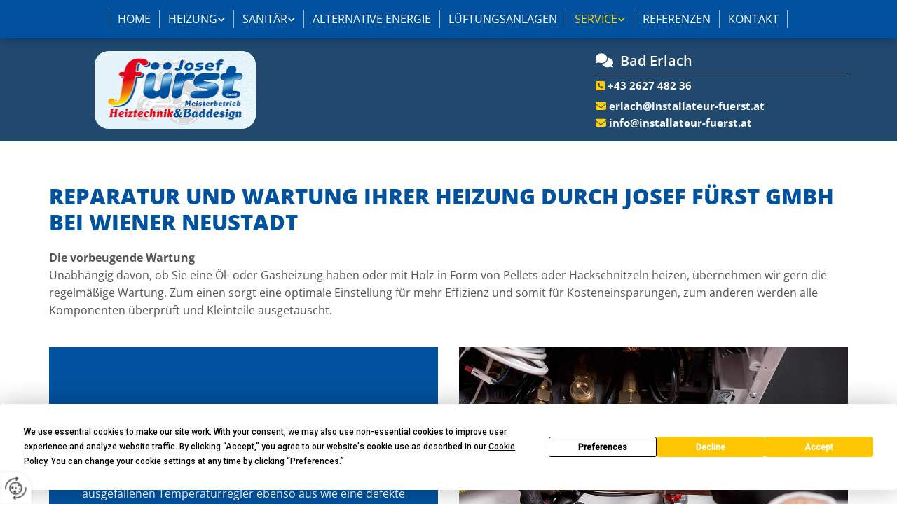

--- FILE ---
content_type: text/html; charset=UTF-8
request_url: https://www.installateur-fuerst.at/service/rund-um-die-heizung
body_size: 7564
content:
<!DOCTYPE html> <html lang="de" data-currency="USD" data-lang="de" data-countrycode="de_DE" data-rHash="db5569cb0ceea481c9c118d35dbc0a14" dir="auto"> <head> <meta charset="UTF-8"/> <title>Reparatur und Wartung der Heizung | Wiener Neustadt</title><meta name="keywords" content="Reparatur und Wartung der Heizung"><meta name="description" content="Die Josef Fürst GmbH in Bad Erlach und Bad Erlach übernimmt gerne Reparaturen oder die Wartung Ihrer Heizung in Wiener Neustadt."><meta property="og:type" content="website"><meta property="og:title" content="Reparatur und Wartung der Heizung | Wiener Neustadt"><meta property="og:url" content="https://www.installateur-fuerst.at/service/rund-um-die-heizung"><meta property="og:description" content="Die Josef Fürst GmbH in Bad Erlach und [custom_text_erlach2] übernimmt gerne Reparaturen oder die Wartung Ihrer Heizung in Wiener Neustadt."><meta property="og:image" content="https://www.installateur-fuerst.at"><link rel='canonical' href='https://www.installateur-fuerst.at/service/rund-um-die-heizung'/><meta name="viewport" content="width=device-width, initial-scale=1"> <style>.row.rowvideobg .termly-blocked-content { display: none !important; } .module.video .termly-blocked-content { width: 100% !important; } </style> <script>function onTermlyLoaded() { Termly.on("consent", (data) => { setTimeout(() => { window._monoLoader.initLibs(); const u = Object.entries(Termly.getConsentState()).some(([k, v]) => k === "performance" && v === true); if (u) { let e = document.querySelectorAll("iframe.monovideobg"); e.forEach((e) => { let o = e.getAttribute("data-src") || e.src; e.src = o + "&autoplay=1&mute=1&volume=0"; e.style.display = "block"; e.style.opacity = "1"; }); } }, 100); }); }</script> <script type="text/javascript" src="https://app.termly.io/resource-blocker/2e7b95b9-7dc2-4172-8641-c62dec594fb4?autoBlock=on" onload="onTermlyLoaded()"></script> <link rel='shortcut icon' type='image/x-icon' href='/uploads/95ZyOnmm/fav.ico'/><link rel="preload" href="https://css-fonts.eu.extra-cdn.com/css?family=Roboto:300,500&display=swap" as="style"><link href="https://css-fonts.eu.extra-cdn.com/css?family=Roboto:300,500&display=swap" rel="stylesheet"><link rel="stylesheet" href="https://site-assets.cdnmns.com/108ab34d214b6bd35fa24bb0b75a9731/css/grids.css?1768316274365"><link rel="stylesheet" href="https://site-assets.cdnmns.com/108ab34d214b6bd35fa24bb0b75a9731/css/hcaptcha.css?1768316274365"><link rel="stylesheet" href="/assets/user-style.css?1756111898"><link rel="stylesheet" id="style_site" href="/assets/sitestyle.css?1756111898"><link rel="stylesheet" href="https://site-assets.cdnmns.com/108ab34d214b6bd35fa24bb0b75a9731/css/external-libs.css?1768316274365"><!--[if lt IE 9]><script src="https://site-assets.cdnmns.com/108ab34d214b6bd35fa24bb0b75a9731/js/html5shiv.js"></script><script src="https://site-assets.cdnmns.com/108ab34d214b6bd35fa24bb0b75a9731/js/respond.js"></script><![endif]--><script>if ('serviceWorker' in navigator){navigator.serviceWorker.getRegistrations().then(function(registrations) { for(registration in registrations) { registration.unregister(); }}); }</script><link rel="preconnect" href="https://site-assets.cdnmns.com/" crossorigin><link rel="preconnect" href="https://fonts.prod.extra-cdn.com/" crossorigin><style> #infobar { bottom: 0; top: inherit; } /* Text-Shadow bei Light Spottext und Light Small Spottext .spottext, .smallspottext{ text-shadow:3px 3px 5px #333333; }*/ /* Bildbreite im Popup auf max. 100% */ .engagement img{ max-width:100%; } /* Aenderung der Background-Color bei einem fixed-Header; Header transition header { transition:all 1500ms ease; } header.headerFixed{ background-color:rgba(0, 0, 0, 0.7); }*/ /* Caption with Thumbnail ohne Zeilenumbruch; nur Desktop-Version @media only screen and (min-width: 1200px){ .gallery .caption, .instagramfeed .caption, .imagelist .caption{ white-space:normal; } }*/ /* Teaser-Bilder ZOOM (Row-ID muss 3x geaendert werden) #r2274 img{ transition:all 500ms ease 0s; } #r2274 img:hover{ transform:scale(1.2); } #r2274 .imageModuleWrap{ display:inline-block; overflow:hidden; }*/ /* Vertical Menu Submenu Margin */ .verticalnav> li> ul li a{ margin-bottom:1px; } </style> <meta name="google-site-verification" content="XI44SwYTAl9cnR3XgvNp68ahDhzZryZBlRYSB7XNQPM"/> <meta name="google-site-verification" content="-Vr-yZz0jP1a9CfphPZMsfpIXzdquKSzNQdafosHXgE"/> <meta name="google-site-verification" content="MZny4DVdZ32TqAKCzPx-N-GSOnASj6vBzmVyN72TjgE"/> <script> window.dataLayer = window.dataLayer || []; dataLayer.push({ 'envelopeID': '1323457', 'industry': '', 'customer_ua_accountID': '', 'envelopeHostname': 'www.installateur-fuerst.at', 'SID': '451288', 'cms': 'm' }); </script> <script> (function(w,d,s,l,i){w[l]=w[l]||[];w[l].push({ 'gtm.start': new Date().getTime(),event:'gtm.js'}); var f=d.getElementsByTagName(s)[0], j=d.createElement(s),dl=l!='dataLayer'?'&l='+l:''; j.async=true;j.src= 'https://sgtm.herold.at/gtm.js?id='+i+dl; f.parentNode.append(j,f); }) (window,document,'script','dataLayer','GTM-5M4VVMZ8'); </script> <script src='https://site-assets.cdnmns.com/108ab34d214b6bd35fa24bb0b75a9731/js/reseller/herold/herold_tracker.js'></script> <script>window.ASSETSURL='https://site-assets.cdnmns.com/108ab34d214b6bd35fa24bb0b75a9731';</script></head> <body id="p8766" data-dateformat='d/m/Y' data-deferCSS data-socialoptin="true" data-req="engagements,socialoptin,quicklink"> <button type="button" id="consent-banner-prefs-button" aria-label="renew-consent" onclick="displayPreferenceModal();" style="display: block;"></button> <style> button#consent-banner-prefs-button { display: none; background-color: #fff; background-image: url(/assets/css/img/herold/2ed59759c0.svg); background-size: 44px; background-repeat: no-repeat; background-position: 50%; border: none; box-sizing: border-box; cursor: pointer; padding: 9px 9px 7px 7px; outline: none; width: 64px; height: 64px; border-top-right-radius: 50%; box-shadow: 0 0 6.86px 0 rgba(0,0,0,.10196078431372549); position: fixed; bottom: 0; left: 0; z-index: 9999999; transform: scale(.7); transform-origin: bottom left; transition: all .3s ease; } button#consent-banner-prefs-button:hover { transform: scale(1); } </style> <div id="r5001" class="row designRow"> <div class="container container-fluid"><div class="col col-sm-12"> <header data-req="shrinkingHeader,headerfixed,shrinkingHeader,shrinkingHeader,shrinkingHeader" data-settings="headerfixed-lg,headerfixed-md,headerfixed-sm" data-onlynavigation="true"><div id="r1284" class="row "> <div class="container container-fixed"><div id="c1798" class="col col-sm-12 flexCol"><div id="m2902" class="module autospacer"></div> <div class="flexWrap"> <nav id="m5000" class="module nav" data-settings="vertical=false,direction=right,push=true,activeParent=true,verticalNav-sm=true,verticalNav-lg=false,verticalNav-md=false" aria-label="Navigation" tabindex="-1"> <ul class="navContainer"><li class=""> <a href="/" data-track-event="click" data-track-action="internal_link_clicked">Home</a> </li><li class=" hidden-lg hidden-md hidden-sm"> <a href="/datenschutzerklarung" data-track-event="click" data-track-action="internal_link_clicked">Datenschutzerklärung</a> </li><li class=""> <a href="/heizung" data-track-event="click" data-track-action="internal_link_clicked">Heizung</a> <ul><li class=""> <a href="/heizung/pelletsanlage" data-track-event="click" data-track-action="internal_link_clicked">Pelletsanlage</a> </li><li class=""> <a href="/heizung/oel---gasanlagen" data-track-event="click" data-track-action="internal_link_clicked">Öl- &amp; Gasanlagen</a> </li><li class=""> <a href="/heizung/festbrennstoffanlagen" data-track-event="click" data-track-action="internal_link_clicked">Festbrennstoffanlagen</a> </li><li class=""> <a href="/heizung/hackgutanlagen" data-track-event="click" data-track-action="internal_link_clicked">Hackgutanlagen</a> </li></ul> </li><li class=""> <a href="/sanitaer" data-track-event="click" data-track-action="internal_link_clicked">Sanitär</a> <ul><li class=""> <a href="/sanitaer/badsanierung" data-track-event="click" data-track-action="internal_link_clicked">Badsanierung</a> </li></ul> </li><li class=""> <a href="/alternative-energie" data-track-event="click" data-track-action="internal_link_clicked">Alternative Energie</a> </li><li class=""> <a href="/lueftungsanlagen" data-track-event="click" data-track-action="internal_link_clicked">Lüftungsanlagen</a> </li><li class=" hidden-lg hidden-md hidden-sm"> <a href="/installateurbetrieb" data-track-event="click" data-track-action="internal_link_clicked">Installateurbetrieb</a> </li><li class=" active"> <a href="/service" data-track-event="click" data-track-action="internal_link_clicked">Service</a> <ul><li class=""> <a href="/service/rund-ums-bad" data-track-event="click" data-track-action="internal_link_clicked">Rund ums Bad</a> </li><li class=""> <a href="/service/rund-um-die-kueche" data-track-event="click" data-track-action="internal_link_clicked">Rund um die Küche</a> </li><li class=" active"> <a href="/service/rund-um-die-heizung" data-track-event="click" data-track-action="internal_link_clicked">Rund um die Heizung</a> </li><li class=""> <a href="/service/gasleitungsueberpruefung--12" data-track-event="click" data-track-action="internal_link_clicked">Gasleitungsüberprüfung § 12</a> </li><li class=""> <a href="/service/rohrbruch-und-abflussverstopfung" data-track-event="click" data-track-action="internal_link_clicked">Rohrbruch und Abflussverstopfung</a> </li></ul> </li><li class=""> <a href="/referenzen" data-track-event="click" data-track-action="internal_link_clicked">Referenzen</a> </li><li class=""> <a href="/kontakt" data-track-event="click" data-track-action="internal_link_clicked">Kontakt</a> </li><li class=" hidden-lg hidden-md hidden-sm"> <a href="/agb" data-track-event="click" data-track-action="internal_link_clicked">AGB</a> </li><li class=" hidden-lg hidden-md hidden-sm"> <a href="/impressum" data-track-event="click" data-track-action="internal_link_clicked">Impressum</a> </li><li class=" hidden-lg hidden-md hidden-sm"> <a href="/datenschutzerklarung-old-api" data-track-event="click" data-track-action="internal_link_clicked">Datenschutzerklärung-old-api</a> </li><li class=" hidden-lg hidden-md hidden-sm"> <a href="/datenschutzerklarung-old-api-cm" data-track-event="click" data-track-action="internal_link_clicked">Datenschutzerklärung-old-api-cm</a> </li></ul> </nav></div> <div id="m2157" class="module autospacer"></div> </div> </div> </div> <div id="r1159" class="row "> <div class="container container-fixed"><div class="col col-md-3 col-lg-4 col-sm-6 flexCol"><div id="m2491" class="module autospacer"></div> <div class="flexWrap"> <a href="/"  title="" aria-label="" class="imageModuleWrap" id="w_m2859" data-track-event="click" data-track-action="internal_link_clicked"> <img id="m2859" class="module image " src="/uploads/OZQAwxOG/354x0_232x0/logo2.png" alt="Josef Fürst GmbH Logo" data-author="" width="500" height="239" data-animate="zoomIn" data-req="" data-settings="enablehover=false,showelement=,hovertransition=" fetchpriority="high"/> </a> </div> <div id="m4325" class="module autospacer"></div> </div> <div id="c3629" class="col col-md-5 col-lg-4 col-sm-6"><div id="m1529" class="module text hidden-lg hidden-md"><p class="custom2" style="text-align: left;"><span class="iconfont "></span> &nbsp; <a data-global="phone"  href="tel:+43262748236" data-track-event="click" data-track-action="phone_link">+43 2627 482 36</a></p></div> </div> <div id="c4757" class="col col-md-4 col-sm-12 col-lg-4 hidden-sm flexCol"><div class="flexWrap"> <div id="m3208" class="module text hidden-sm"><p class="lightsmallsubtitle" style="text-align: left;"><span class="iconfont "></span>&nbsp; Bad Erlach</p></div> <div id="m4678" class="module divider hidden-sm"></div> <div id="m4143" class="module text"><p class="custom2" style="text-align: left;"><span class="iconfont "></span> <a data-global="phone"  href="tel:+43262748236" data-track-event="click" data-track-action="phone_link">+43 2627 482 36</a></p></div> <div id="m3887" class="module text hidden-sm"><p class="custom2" style="text-align: left;"><span class="iconfont "></span> <a href="mailto:erlach@installateur-fuerst.at" data-track-event="click" data-track-action="email_link">erlach@installateur-fuerst.at</a></p><p class="custom2" style="text-align: left;"><span class="iconfont "></span> <a href="mailto:info@installateur-fuerst.at" data-track-event="click" data-track-action="email_link">info@installateur-fuerst.at</a></p></div> </div> <div id="m1240" class="module autospacer"></div> </div> </div> </div> </header><div id="r5002" role="main" class="row designRow"> <div class="container container-fluid"><div class="col col-sm-12"><div class="row "> <div class="container container-fixed"><div class="col col-sm-12"><div id="m2934" class="module text"><h1 class="headline">Reparatur und Wartung Ihrer Heizung durch Josef Fürst GmbH bei Wiener Neustadt</h1></div> <div id="m2307" class="module text"><p><span style="font-weight: bold;">Die vorbeugende Wartung</span></p><p>Unabhängig davon, ob Sie eine Öl- oder Gasheizung haben oder mit Holz in Form von Pellets oder Hackschnitzeln heizen, übernehmen wir gern die regelmäßige Wartung. Zum einen sorgt eine optimale Einstellung für mehr Effizienz und somit für Kosteneinsparungen, zum anderen werden alle Komponenten überprüft und Kleinteile ausgetauscht.</p></div> </div> </div> </div> <div id="r2465" class="row "> <div class="container container-fixed"><div id="c3850" class="col col-lg-6 col-sm-12 flexCol" data-animate="fadeInLeft"><div id="m2648" class="module autospacer"></div> <div class="flexWrap"> <div id="m1998" class="module text"><h2 class="lightsubtitle" style="text-align: center;">Wenn trotzdem etwas ausfällt …</h2></div> <div id="m1731" class="module text"><p class="lightbodytext" style="text-align: center;">… sind wir natürlich da, um Ihre Heizung wieder in einen betriebsfähigen Zustand zu bringen. Wir tauschen einen ausgefallenen Temperaturregler ebenso aus wie eine defekte Heizungspumpe oder andere anfällige Komponenten bis hin zu den Dichtungen, die im Laufe der Jahre porös werden können.</p></div> </div> <div id="m3372" class="module autospacer"></div> </div> <div class="col col-lg-6 col-sm-12"> <div class="imageModuleWrap" id="w_m4242"> <img id="m4242" class="module image " src="/uploads/tbp3h5m5/AdobeStock_188442444.jpg" alt="Reparatur und Wartung der Heizung in Wiener Neustadt" data-author="" width="1000" height="700" data-animate="fadeInRight" data-req="" data-settings="enablehover=false,showelement=,hovertransition=" fetchpriority="high"/> </div></div> </div> </div> <div id="r3474" class="row "> <div class="container container-fixed"><div class="col col-sm-12"><div id="m2433" class="module text"><h3 class="subtitle">Weitere Notfälle</h3></div> <div id="m2950" class="module text"><p>Bei einem Bruch des Heizungsrohrs kommen wir so schnell wie möglich, um den Schaden zu beheben. Unsere Mitarbeiter sind für jede Art von Notfall hervorragend ausgebildet und wissen genau, was jeweils zu tun ist. So können größere Folgeschäden vermieden werden und Sie verfügen schnell wieder über eine funktionierende Heizungsanlage.</p><p>&nbsp;</p><h3><span style="font-weight: bold;">Josef Fürst GmbH bei Wiener Neustadt – unser Heizungsservice</span></h3></div> </div> </div> </div> </div> </div> </div> <footer><div id="r4987" class="row "> <div class="container colsStack container-fluid"><div id="c4263" class="col col-sm-12 col-lg-4 col-md-6"><div id="m1089" class="module text"><p class="lightpreamble" style="text-align: center;"><span class="iconfont "></span>&nbsp; Bad Erlach</p></div> <div id="m2508" class="module divider"></div> <div id="m4898" class="module text"><p class="footertext" style="text-align: center;"><span style="font-weight: bold;">Josef Fürst GmbH</span></p><p class="footertext" style="text-align: center;">Linker Mühlweg 10</p><p class="footertext" style="text-align: center;">2822 Bad Erlach</p></div> <div id="m2813" class="module text"><p class="footertext" style="text-align: center;"><span class="iconfont "></span> &nbsp; <a data-global="phone"  href="tel:+43262748236" data-track-event="click" data-track-action="phone_link">+43 2627 482 36</a></p><p class="footertext" style="text-align: center;"><span class="iconfont "></span>&nbsp; <a href="mailto:erlach@installateur-fuerst.at" data-track-event="click" data-track-action="email_link">erlach@installateur-fuerst.at&nbsp;</a></p></div> </div> <div id="c1739" class="col col-md-6 col-lg-4 col-sm-12"><div id="m2931" class="module text"><p class="lightpreamble" style="text-align: center;"><span class="iconfont "></span> Öffnungszeiten</p></div> <div id="m1531" class="module divider"></div> <div class="module openinghours2" id="m2559"> <p class="day clear footertext"> <span class="dayLabel">Montag</span> <span class="ranges"> <span>07:00 - 12:00</span> <span>13:30 - 17:00</span> </span> </p> <p class="day clear footertext"> <span class="dayLabel">Dienstag</span> <span class="ranges"> <span>07:00 - 12:00</span> <span>13:30 - 17:00</span> </span> </p> <p class="day clear footertext"> <span class="dayLabel">Mittwoch</span> <span class="ranges"> <span>07:00 - 12:00</span> <span>13:30 - 17:00</span> </span> </p> <p class="day clear footertext"> <span class="dayLabel">Donnerstag</span> <span class="ranges"> <span>07:00 - 12:00</span> <span>13:30 - 17:00</span> </span> </p> <p class="day clear footertext"> <span class="dayLabel">Freitag</span> <span class="ranges"> <span>07:30 - 11:30</span> </span> </p> </div> </div> <div id="c1512" class="col col-sm-12 col-lg-4 col-md-12"><div id="m3082" class="module text"><p class="lightpreamble" style="text-align: center;"><span class="iconfont "></span>&nbsp; Anfahrt</p></div> <div id="m3620" class="module divider"></div> <div id="m1164" class="module map osmap osmap osmap osmap osmap osmap osmap osmap osmap osmap osmap osmap osmap" data-url="?dm=m1164" data-req="mapbox-gl,leaflet,osmap" data-animate=""> <div class="map-container cookieconsent-optin-marketing" aria-label="Bad Erlach 2822 Linker Mühlweg 10" data-address="Bad Erlach 2822 Linker Mühlweg 10" data-zoom="14"></div> </div> </div> </div> </div> <div id="r2767" class="row "> <div class="container container-fixed"><div id="c2126" class="col col-sm-12"><div id="m8274" class="module text"><p class="footertext" style="text-align: center; color: #ffffff;"><a style="color: #ffffff;" href="/impressum" data-track-event="click" data-track-action="internal_link_clicked">Impressum</a> | <a style="color: #ffffff;" href="/datenschutzerklarung" data-track-event="click" data-track-action="internal_link_clicked">Datenschutzerklärung</a> | <a href="/agb" data-track-event="click" data-track-action="internal_link_clicked">AGB</a>&nbsp;| <a href="/installateurbetrieb" data-track-event="click" data-track-action="internal_link_clicked">Meisterbetrieb</a>&nbsp;| <a href="/kontakt/wiener-neustadt" data-track-event="click" data-track-action="internal_link_clicked">Wiener Neustadt</a> | <a href="/kontakt/wiener-neustadt/waermepumpe-installateur" data-track-event="click" data-track-action="internal_link_clicked">Wärmepumpe Installateur</a></p></div> </div> </div> </div> </footer> <!-- Hardcoded border-top-width: 0px; and HEROLD are aware of this hacky fix --> <div class="row brandfooter noPadding" style="border-top-width: 0px;"> <div class="container container-fixed"> <div class="brandTextAlternativeContainer" style="justify-content: space-between;width: 100%;"> <a href='https://www.herold.at/marketing/websites/' target="_blank" rel="noopener" data-track-event="click" data-track-action="link_clicked"> <span class="brandingText" style="padding-right:10px" onmouseover="this.style.textDecoration='underline'" onmouseout="this.style.textDecoration='none'">Website erstellt von HEROLD</span> </a> <a href="https://www.herold.at/marketing/" target="_blank" rel="noopener" data-track-event="click" data-track-action="link_clicked"> <img src="https://site-assets.cdnmns.com/108ab34d214b6bd35fa24bb0b75a9731/css/img/herold/logo.png" alt="Online Marketing von HEROLD"/> </a> </div> </div> </div></div> </div> </div> <a href='#' data-req="scrollTop" class='scrollIcon hidden bottom_right' aria-label="Zum Anfang der Seite gehen" data-track-event="click" data-track-action="internal_link_clicked"> <span></span> </a><script async nomodule src="https://site-assets.cdnmns.com/108ab34d214b6bd35fa24bb0b75a9731/js/loader-polyfills.js?1768316274365"></script><script async src="https://site-assets.cdnmns.com/108ab34d214b6bd35fa24bb0b75a9731/js/loader.js?1768316274365"></script><!-- <script type="text/javascript" src="https://herold.adplorer.com/herold.aspx" async></script> --><script type='application/ld+json'>{"@context":"http://schema.org","@type":"LocalBusiness","@id":"https://www.installateur-fuerst.at/#global_business","name":"Josef F\u00fcrst GmbH","address":{"@type":"PostalAddress","streetAddress":"Linker M\u00fchlweg 10","addressLocality":"Bad Erlach","addressRegion":"","postalCode":"2822","addressCountry":"AT"},"email":"info@installateur-fuerst.at","faxNumber":"+43 2645 86515","telephone":"+43 2627 482 36","description":"Die Josef F\u00fcrst GmbH ist Ihr Partner, wenn es um innovative Heizungsl\u00f6sungen sowie die Sanierung Ihres Badezimmers geht. Wir haben uns auf die Planung und Installation von Heizungen spezialisiert und bieten Ihnen individuelle L\u00f6sungen in unseren Standorten in Hochwolkersdorf und Bad Erlach an. Josef F\u00fcrst gr\u00fcndete im Jahr 1994 das Installationsunternehmen gemeinsam mit seiner Gattin Gerlinde. Viel Flei\u00df und pers\u00f6nlicher Einsatz erm\u00f6glichten es uns, bald die ersten Mitarbeiter aufzunehmen. Im Jahr 1999 bauten wir ein neues Firmengeb\u00e4ude mit einem sch\u00f6nen Schauraum, einem gro\u00dfen Lager und B\u00fcror\u00e4umen. Als Ihr regionaler Handwerksbetrieb ist uns Kundenservice besonders wichtig. Wir gehen pers\u00f6nlich auf Ihre Anliegen ein und bieten Ihnen Beratung, individuelle Planung, hochwertige Produkte und pr\u00e4zise Montage aus einer Hand.","latitude":"47.671467","longitude":"16.281229","url":"https://www.installateur-fuerst.at","openingHoursSpecification":[{"@type":"OpeningHoursSpecification","dayOfWeek":"http://schema.org/Monday","opens":"08:00","closes":"12:00"},{"@type":"OpeningHoursSpecification","dayOfWeek":"http://schema.org/Tuesday","opens":"08:00","closes":"12:00"},{"@type":"OpeningHoursSpecification","dayOfWeek":"http://schema.org/Wednesday","opens":"08:00","closes":"12:00"},{"@type":"OpeningHoursSpecification","dayOfWeek":"http://schema.org/Thursday","opens":"08:00","closes":"12:00"},{"@type":"OpeningHoursSpecification","dayOfWeek":"http://schema.org/Friday","opens":"08:00","closes":"12:00"},{"@type":"OpeningHoursSpecification","dayOfWeek":"http://schema.org/Sunday"},{"@type":"OpeningHoursSpecification","dayOfWeek":"http://schema.org/Saturday"}],"logo":"https://www.installateur-fuerst.at/uploads/OZQAwxOG/logo2.png"}</script><!-- Mono global site tag (gtag.js) - Google Analytics --> <script async src='https://www.googletagmanager.com/gtag/js?id=G-DH9P19X4GW'></script> <script> window.dataLayer = window.dataLayer || []; function gtag(){dataLayer.push(arguments);} gtag('js', new Date()); gtag('config', 'G-DH9P19X4GW', { 'anonymize_ip': true, 'send_page_view': false, 'custom_map': {'dimension1': 'monoSiteId', 'dimension2': 'monoRendering'} }); gtag('event', 'monoAction', { 'monoSiteId': '1323457', 'monoRendering': 'website'}); gtag('event', 'page_view', { 'monoSiteId': '1323457', 'monoRendering': 'website'}); var _mtr = _mtr || []; _mtr.push(['addTracker', function (action) { gtag('event', action, { 'send_to': 'G-DH9P19X4GW', 'event_label': 'monoAction', 'monoSiteId': '1323457', 'monoRendering': 'website' }); }]); _mtr.push(['addRawTracker', function() { gtag.apply(gtag,arguments); }]); </script> </body> </html>

--- FILE ---
content_type: text/css
request_url: https://www.installateur-fuerst.at/assets/sitestyle.css?1768316274365
body_size: 6836
content:
.headline { font-weight:800; color:#00529e; font-size:31px; line-height:1.2em; text-transform:uppercase; margin-bottom:10px;} .headline a:hover { text-decoration:underline;} nav { text-align:right;} nav > ul li > a { color:rgb(255, 255, 255); text-decoration:none; transition:all 0.25s ease-in 0s;} nav:before { color:#00529e;} nav > ul > li > ul a { color:#555; font-size:14px; text-transform:none;} nav > ul li > a:hover { color:#ffcd00; text-decoration:none;} nav > ul li a { text-transform:uppercase; border-left-width:1px; border-right-width:1px; border-color:#bcbcbc; margin-left:-1px; padding-left:12px; padding-right:12px;} nav > ul > li > ul li a { background-color:#eee; border-top-width:1px; border-bottom-width:1px; margin-left:0px; margin-bottom:-1px; padding-left:10px; padding-top:7px; padding-bottom:7px; padding-right:10px;} nav.opened-menu > ul { background-color:rgb(255, 255, 255);} nav > ul .closeBtn { color:rgba(34, 34, 34, 0.4);} nav > ul li.active > a { color:#ffcd00; text-decoration:none;} nav > ul > li > ul li a:hover { background-color:#00529e;} nav > ul > li > ul li.active > a { color:rgb(255, 255, 255); background-color:#00529e; border-color:#bcbcbc;} .nav .navIcon.fa { margin-top:-3px; padding-right:5px;} nav > ul > li > ul a:hover { color:rgb(255, 255, 255);} .subtitle { font-weight:700; color:#00529e; font-size:25px; line-height:1.2em; text-transform:uppercase; margin-bottom:10px;} .preamble { font-weight:600; color:#222; font-size:18px; line-height:1.2em; margin-bottom:10px;} .bodytext { margin-bottom:5px;} .bodytext a:hover { color:#00529e;} .smalltext { font-size:13px; line-height:1.6em; margin-bottom:10px;} body { background-color:rgb(255, 255, 255); font-family:Open Sans; color:#555; line-height:1.6em;} body a { color:#00529e; text-decoration:underline;} body a:hover { color:#00529e; text-decoration:none;} .button { border-radius:3px; background-color:#00529e; color:rgb(255, 255, 255); font-size:14px; line-height:1.6em; text-align:center; text-transform:uppercase; border-top-left-radius:0px; border-top-right-radius:0px; border-bottom-left-radius:0px; border-bottom-right-radius:0px; border-color:rgb(255, 255, 255); margin-left:auto; margin-bottom:20px; margin-right:auto; padding-left:15px; padding-top:8px; padding-bottom:9px; padding-right:15px;} .button:hover { background-color:#00529e; color:rgb(255, 255, 255); border-color:rgb(255, 255, 255);} .button .buttonIcon.fa { margin-right:10px;} .form { margin-bottom:20px; padding-left:0px; padding-top:0px; padding-bottom:0px; padding-right:0px;} .form label { padding-bottom:0px; line-height:1.2em; text-align:center; margin-bottom:5px;} .form input[type=text],.form textarea,.form select { border-radius:3px; border-left-width:1px; border-top-width:1px; border-bottom-width:1px; border-right-width:1px; border-color:#bcbcbc; margin-top:0px; margin-bottom:20px; padding-left:10px; padding-top:10px; padding-bottom:10px; padding-right:10px; color:rgb(69, 69, 69); font-size:14px;} .form input[type=submit] { display:table; margin-left:auto; margin-top:20px; margin-bottom:0px; margin-right:auto;} .form2 .optins span>a.optinLink:hover { color:rgb(255, 255, 255);} .form .thankYou { line-height:1.6em;} .form input[type=text],.form input[type=date],.form textarea,.form select { background-color:#eee; margin-bottom:10px; font-size:16px; text-align:center;} .form input[type=checkbox]+span,.form input[type=radio]+span,.form .form_option input[type=checkbox]+label:not([class*="optin"]) { margin-bottom:20px; margin-right:20px;} .form2 .optin label[class*="optin"], .form2 .optin label[class*="optin"] > *, .form2 .optin span a[class*="optin"], .form2 .optin span a[class*="optin"] > * { color:rgb(255, 255, 255);} .text { margin-bottom:20px; padding-top:0px; padding-right:0px; padding-bottom:0px; padding-left:0px;} .image { margin-bottom:20px; padding-top:0px; padding-right:0px; padding-bottom:0px; padding-left:0px;} .map { margin-bottom:20px;} .gallery { text-align:center; margin-bottom:40px;} .gallery .pics .caption { text-align:center; padding-top:5px; padding-right:5px; padding-bottom:0px; padding-left:5px; color:#555; font-size:14px;} .row { padding-top:60px; padding-right:30px; padding-bottom:20px; padding-left:30px; background-color:rgb(255, 255, 255);} .col { margin-bottom:0px; padding-left:15px; padding-right:15px; margin-top:0px; padding-bottom:0px;} .custom1 { font-weight:700; color:#ffcd00; font-size:15px;} .custom1 a { color:rgb(255, 255, 255); text-decoration:none;} .custom1 a:hover { color:rgb(255, 255, 255);} .custom2 { font-weight:700; color:#ffcd00; font-size:15px; line-height:1.6em;} .custom2 a { color:#fff; text-decoration:none;} .custom2 a:hover { color:#e5f4fb; text-decoration:underline;} .custom4 {} .custom5 {} .custom3 { font-weight:700; color:#222; font-size:15px;} .custom3 a { color:#222; text-decoration:underline;} .custom3 a:hover { color:#222; text-decoration:underline;} .smallsubtitle { font-weight:600; color:#00529e; font-size:20px; line-height:1.2em; margin-bottom:10px;} .spottext { font-weight:700; color:rgb(255, 255, 255); font-size:80px; line-height:1.2em; text-transform:uppercase; margin-bottom:10px;} .spottext a { color:rgb(255, 255, 255); text-decoration:underline;} .spottext a:hover { color:rgb(255, 255, 255); text-decoration:underline;} .footertext { color:rgb(255, 255, 255); font-size:15px; line-height:1.6em; margin-bottom:5px;} .footertext a { color:rgb(255, 255, 255); text-decoration:none;} .footertext a:hover { color:rgb(255, 255, 255); text-decoration:underline;} .companyname { font-weight:700; color:#00529e; font-size:22px; line-height:1.6em; text-transform:uppercase; text-align:left; margin-bottom:10px;} .companyname a { color:#222;} .companyname a:hover { color:#222;} .smallspottext { font-weight:600; color:rgb(255, 255, 255); font-size:45px; line-height:1.2em; text-transform:uppercase; margin-bottom:10px;} .smallspottext a { color:rgb(255, 255, 255); text-decoration:underline;} .smallspottext a:hover { color:rgb(255, 255, 255); text-decoration:underline;} .locale { text-align:center;} .locale ul li a { transition:all 0.25s ease-in 0s; color:#eee; font-size:14px;} .locale ul li { background-color:#00529e; padding-top:5px; padding-right:15px; padding-bottom:5px; padding-left:15px; border-top-width:1px; border-right-width:1px; border-bottom-width:1px; border-left-width:1px; border-color:rgb(255, 255, 255);} .locale ul li:hover { background-color:#00529e; border-color:rgb(255, 255, 255);} .locale ul li a:hover { color:rgb(255, 255, 255);} .locale ul li.active a { color:rgb(255, 255, 255);} .locale ul li.active { background-color:#00529e; border-color:rgb(255, 255, 255);} .button2 { border-radius:3px; color:rgb(255, 255, 255); font-size:14px; line-height:1.6em; text-align:center; text-transform:uppercase; border-left-width:1px; border-top-width:1px; border-bottom-width:1px; border-right-width:1px; border-top-left-radius:0px; border-top-right-radius:0px; border-bottom-left-radius:0px; border-bottom-right-radius:0px; border-color:rgb(255, 255, 255); margin-left:auto; margin-bottom:10px; margin-right:auto; padding-left:15px; padding-top:8px; padding-bottom:9px; padding-right:15px;} .button2:hover { background-color:rgb(255, 255, 255); color:#555;} .button2 .buttonIcon.fa { margin-right:10px;} .divider { border-top-width:1px; border-color:rgb(255, 255, 255); width:100%; display:table; margin-left:auto; margin-right:autopx; margin-top:10px; margin-bottom:10px;} .singlePost .divider { margin-bottom:40px;} .socialmedia { text-align:right; font-size:19px;} .socialmedia li { margin-left:0px; margin-bottom:10px; margin-right:10px;} .paymenticons li { padding-bottom:0px; margin-bottom:10px; margin-left:0px; padding-left:0px; margin-right:10px;} .paymenticons { text-align:left;} .linklist { margin-bottom:40px;} .linklist a { color:rgb(255, 255, 255); text-decoration:none; font-size:15px; background-color:#00529e; border-color:#bcbcbc; margin-bottom:3px; padding-left:10px; padding-top:5px; padding-bottom:5px; padding-right:10px;} .linklist a:hover { color:rgb(255, 255, 255); background-color:#00529e; border-color:#00529e;} .linklist .listIcon { font-size:16px; margin-right:5px; border-top-width:3px;} .linklist .listIcon:hover { color:rgb(255, 255, 255);} .breadcrumb li a { margin-bottom:10px; margin-left:10px; margin-right:10px;} .cart { display:table; margin-left:auto; margin-right:0; margin-bottom:0px;} .cart .cartBtn { color:rgb(255, 255, 255); font-size:20px;} .cart .cartAmount { font-size:12px; color:rgb(255, 255, 255); background-color:#00529e; width:16px; height:16px; margin-left:-5px; border-top-left-radius:100px; border-top-right-radius:100px; border-bottom-right-radius:100px; border-bottom-left-radius:100px; margin-top:-8px;} .cart .checkoutBtn { margin-bottom:0px;} .cart .title { margin-bottom:20px;} .cart .subTotalText { margin-top:0px;} .cart .subTotal { margin-bottom:10px; margin-top:5px;} .cart .cartContents { background-color:rgb(241, 241, 241);} .cart .divider { margin-bottom:10px;} .search { display:table; margin-left:auto; margin-right:0;} .search .searchicon { color:rgb(255, 255, 255); font-size:20px; background-color:#00529e; width:40px; height:40px;} .review { margin-bottom:40px; background-color:#eee; padding-top:20px; padding-right:20px; padding-bottom:20px; padding-left:20px;} .review .reviewName { text-align:center; margin-bottom:5px;} .review .reviewDescription { text-align:center;} .review .reviewRating { text-align:center;} .review .reviewRating .star { margin-right:2px; margin-left:2px;} .review .authorDate { text-align:center;} .search .searchicon:hover { background-color:#00529e;} .html { margin-bottom:40px;} .blog .details { padding-top:0px; margin-top:15px; margin-bottom:20px;} .blog .readMore { margin-top:20px; margin-bottom:40px;} .catalog { margin-bottom:40px;} .catalog .productText { padding-top:10px;} .catalog .visualTag { text-align:center; text-transform:uppercase; padding-top:7px; padding-right:7px; padding-bottom:7px; padding-left:7px;} .emailshare a { margin-bottom:20px;} .openinghours .specialDayTitle { margin-top:20px;} .openinghours { margin-bottom:40px;} .offers { background-color:#eee; border-left-width:1px; border-top-width:1px; border-bottom-width:1px; border-right-width:1px; border-color:#00529e; margin-bottom:40px; padding-left:30px; padding-top:30px; padding-bottom:30px; padding-right:30px;} .offers .button { margin-top:20px; margin-bottom:0px; margin-right:auto;} .offers .offerName { text-align:center;} .offers .offerDescription { font-size:15px; text-align:center;} .offers .offerPrice { color:#00529e; font-size:30px; text-align:center;} .offers .validFrom { text-align:center;} .offers .validThrough { text-align:center;} .list { margin-bottom:40px;} .list .listIcon { margin-top:0px; margin-bottom:0px; color:rgb(255, 255, 255); font-size:16px; margin-right:10px; background-color:#00529e; width:28px; height:28px; border-top-left-radius:100px; border-top-right-radius:100px; border-bottom-left-radius:100px; border-bottom-right-radius:100px;} .itemLabel { font-weight:400;} .list .itemLabel { font-size:15px;} .list .itemSubtext { font-size:12px;} .video { margin-bottom:40px;} .singleProduct .addBtn { padding-top:13px;} .singleProduct .gallery .visualTag { text-align:center; font-size:21px; text-transform:uppercase; padding-top:10px; padding-right:10px; padding-bottom:10px; padding-left:10px;} .singleProduct .divider { margin-bottom:20px; margin-top:0px;} .pricelist { margin-bottom:20px;} .pricelist li { border-bottom-width:1px; border-color:#bcbcbc; margin-bottom:10px;} .pricelist .item { font-weight:600; color:#222; font-size:16px; margin-bottom:0px;} .item { font-weight:800;} .pricelist .itemprice { font-weight:600; font-size:16px;} .itemprice { font-weight:800;} .pricelist .itemdescription { font-size:14px; margin-bottom:10px;} .checkout .divider { margin-bottom:20px;} .checkout .descriptivetext { padding-bottom:20px;} .checkout .infolabel { padding-bottom:10px;} .verticalnav { margin-bottom:40px;} .verticalnav > li > a { color:rgb(255, 255, 255); text-decoration:none; font-size:15px; text-transform:uppercase; background-color:#00529e; margin-bottom:1px; padding-left:10px; padding-top:5px; padding-bottom:5px; padding-right:10px;} .verticalnav > li > a:hover { color:#ffcd00; text-decoration:none; background-color:#00529e;} nav > li.active > a { color:#00529e;} .verticalnav > li > ul li.active > a { text-decoration:none;} .verticalnav > li > ul li a { margin-bottom:10px;} .verticalnav > li.active a { color:#ffcd00; text-decoration:none; background-color:#00529e;} .verticalnav > li > ul a { color:rgb(255, 255, 255); text-decoration:none; font-size:15px; text-transform:uppercase; background-color:#00529e; padding-left:10px; padding-top:5px; padding-bottom:5px; padding-right:10px;} .verticalnav > li > ul a:hover { text-decoration:none;} .singlePost .blogShare { margin-bottom:40px;} .imagelist { margin-bottom:40px;} .facebookpage { margin-bottom:40px;} .instagramembed { margin-bottom:40px;} .googleplusone { margin-bottom:40px;} .openinghours2 { margin-bottom:20px;} .shopfilter .shop_filter { background-color:#eee;} .shopfilter .filter_label { color:#222;} .shopfilter label { color:#222;} .shopfilter .price-text { color:#222;} .shopfilter .clearSelection { color:#222;} .shopfilter .ui-slider { background-color:#00529e;} .shopfilter .ui-slider-range { background-color:#bcbcbc;} .shopfilter .ui-slider-handle { background-color:rgb(255, 255, 255); border-color:#bcbcbc;} .scrollIcon { background-color:#00529e; border-top-left-radius:100px; border-top-right-radius:100px; border-bottom-right-radius:100px; border-bottom-left-radius:100px; border-top-width:1px; border-right-width:1px; border-bottom-width:1px; border-left-width:1px; border-color:rgb(255, 255, 255);} .scrollIcon span:before { color:rgb(255, 255, 255);} .scrollIcon:hover { background-color:#00529e; border-color:rgb(255, 255, 255);} .brandfooter { background-color:#00529e; font-size:13px; border-top-width:10px; text-align:center;} .brandfooter a { color:rgb(255, 255, 255);} .brandfooter a:hover { color:rgb(255, 255, 255);} .darkspottext { font-weight:700; color:#222; font-size:80px; line-height:1.2em; text-transform:uppercase; margin-bottom:10px;} .darksmallspottext { font-weight:600; color:#222; font-size:45px; line-height:1.2em; text-transform:uppercase; margin-bottom:10px;} .lightheadline { font-weight:700; color:rgb(255, 255, 255); font-size:35px; line-height:1.2em; text-transform:uppercase; margin-bottom:10px;} .lightheadline a { color:rgb(255, 255, 255); text-decoration:underline;} .lightheadline a:hover { color:rgb(255, 255, 255); text-decoration:underline;} .lightsubtitle { font-weight:700; color:rgb(255, 255, 255); font-size:25px; line-height:1.2em; text-transform:uppercase; margin-bottom:10px;} .lightsubtitle a { color:rgb(255, 255, 255); text-decoration:underline;} .lightsubtitle a:hover { color:rgb(255, 255, 255); text-decoration:underline;} .lightsmallsubtitle { font-weight:600; color:rgb(255, 255, 255); font-size:20px; line-height:1.2em; margin-bottom:10px;} .lightsmallsubtitle a { color:rgb(255, 255, 255); text-decoration:underline;} .lightsmallsubtitle a:hover { color:rgb(255, 255, 255); text-decoration:underline;} .lightpreamble { font-weight:600; color:rgb(255, 255, 255); font-size:18px; line-height:1.2em; margin-bottom:10px;} .lightpreamble a { color:rgb(255, 255, 255); text-decoration:underline;} .lightpreamble a:hover { color:rgb(255, 255, 255); text-decoration:underline;} .lightbodytext { color:rgb(255, 255, 255); margin-bottom:5px;} .lightbodytext a { color:rgb(255, 255, 255); text-decoration:underline;} .lightbodytext a:hover { color:rgb(255, 255, 255); text-decoration:underline;} .lightsmalltext { color:rgb(255, 255, 255); font-size:13px; line-height:1.6em; margin-bottom:10px;} .button3 { background-color:#ffcd00;} .button3:hover { background-color:#ffcd00;} .form2 input[type=submit] { display:table; background-color:rgb(255, 255, 255); border-left-width:1px; border-top-width:1px; border-bottom-width:1px; border-right-width:1px; color:#555; margin-left:0px; margin-right:auto;} .form2 label { color:rgb(255, 255, 255); text-align:left;} .form2 input[type=text],.form2 textarea,.form2 select { background-color:rgba(34, 34, 34, 0.4); color:rgb(255, 255, 255); text-align:left;} .form2 .thankYou { color:rgb(255, 255, 255);} .form input[type=submit]:hover { background-color:#00529e; color:rgb(255, 255, 255);} .opennow .opened { color:rgb(255, 255, 255); text-align:center; padding-top:5px; padding-right:0px; padding-bottom:5px;} .opennow .closed { color:rgb(255, 255, 255); text-align:center; padding-top:5px; padding-right:0px; padding-bottom:5px;} .hoverOverlay { background-color:rgba(25, 127, 161, 0.5);} .hoverOverlay .hoverIcon { color:rgb(255, 255, 255); font-size:30px;} .hoverOverlay .hoverText { color:rgb(255, 255, 255); text-align:center;} .lightbox-image .lightbox-caption { color:rgb(255, 255, 255); text-align:center; font-size:20px;} .accordion { margin-bottom:20px;} .accordion .itemTitle { font-weight:600; color:rgb(255, 255, 255); font-size:16px; background-color:#00529e; border-color:#bcbcbc; padding-left:10px; padding-top:10px; padding-bottom:10px; padding-right:10px;} .accordion .itemTitle:hover { background-color:#00529e; border-color:#00529e;} .accordion li { margin-bottom:5px;} .accordion .itemContent { background-color:#eee; border-color:#bcbcbc; margin-top:5px; padding-left:15px; padding-top:15px; padding-bottom:15px; padding-right:15px;} .accordion .image { float:right; max-width:35%; margin-left:20px;} .accordion .button { margin-left:0px; margin-top:20px; margin-bottom:0px;} .accordion li.active .itemTitle { border-color:#00529e;} .engagement.sticky { background-color:#00529e; border-color:rgb(255, 255, 255); border-top-width:1px; border-right-width:1px; border-bottom-width:1px; border-left-width:1px; border-top-left-radius:100px; border-top-right-radius:100px; border-bottom-right-radius:100px; border-bottom-left-radius:100px; padding-top:10px; padding-right:10px; padding-bottom:10px; padding-left:10px; margin-right:15px;} .engagement.sticky .stickyIcon { color:rgb(255, 255, 255);} .engagement.sticky .stickyLink:hover .stickyIcon, .engagement.sticky.stickyLink:hover .stickyIcon { color:rgb(255, 255, 255);} .engagement.sticky .stickyTitle { color:rgb(255, 255, 255); padding-right:20px; padding-left:20px;} .cornerbox { background-color:#00529e; border-left-width:3px; border-top-width:3px; border-right-width:3px; border-top-left-radius:20px; border-top-right-radius:20px; border-color:rgb(255, 255, 255); margin-right:10px; padding-left:20px; padding-top:20px; padding-bottom:20px; padding-right:20px;} .engagement.cornerbox .headline { color:rgb(255, 255, 255); font-size:25px; margin-right:40px;} .engagement.cornerbox .bodytext { color:rgb(255, 255, 255);} .engagement.cornerbox .closeBtn { color:rgb(255, 255, 255); font-size:40px; width:40px; height:40px;} .engagement.cornerbox .button, .engagement.cornerbox input[type=submit] { background-color:rgb(255, 255, 255); color:#00529e; margin-top:20px; margin-bottom:0px;} .engagement.cornerbox .button:hover, .engagement.cornerbox input[type=submit], .engagement.cornerbox .input[type=submit]:hover { background-color:#00529e; border-color:rgb(255, 255, 255); color:rgb(255, 255, 255);} .arrow { color:rgb(255, 255, 255); font-size:20px; background-color:#00529e; width:30px; height:30px; border-top-left-radius:100px; border-top-right-radius:100px; border-bottom-left-radius:100px; border-bottom-right-radius:100px;} .arrow:hover { color:#00529e; background-color:rgb(255, 255, 255);} .dots li { width:15px; height:15px; background-color:rgb(255, 255, 255); border-top-left-radius:100px; border-top-right-radius:100px; border-bottom-left-radius:100px; border-bottom-right-radius:100px; border-color:#00529e;} .dots li:hover { background-color:#00529e; border-color:#00529e;} .dots li.active { background-color:#00529e;} .modal { background-color:rgb(255, 255, 255); border-left-width:3px; border-top-width:3px; border-bottom-width:3px; border-right-width:3px; border-color:#00529e; padding-left:20px; padding-top:20px; padding-bottom:20px; padding-right:20px;} .engagement.modal .headline { font-size:30px; text-align:center;} .engagement.modal .bodytext { font-size:15px; line-height:1.6em; text-align:center;} .engagement.modal .button, .engagement.modal input[type=submit] { margin-left:0px; margin-right:auto;} .engagement.modal .closeBtn { font-size:40px; width:40px; height:40px;} .engagement.thinbar { background-color:rgb(255, 255, 255); border-bottom-width:3px; border-color:#00529e; padding-left:20px; padding-top:20px; padding-bottom:20px; padding-right:20px;} .engagement.thinbar .headline { font-size:30px; text-align:center;} .engagement.thinbar .bodytext { font-size:15px; text-align:center;} .engagement.thinbar .button { margin-left:auto; margin-top:20px; margin-bottom:10px; margin-right:auto;} .engagement.thinbar .closeBtn { font-size:40px; width:40px; height:40px;} .iconlist .iconItem { color:#00529e; font-size:20px;} .iconlist li { margin-right:20px;} .iconlist { margin-bottom:20px;} .faq .question { font-size:20px; margin-top:0px; margin-bottom:0px;} .faq .answer { margin-bottom:0px;} .faq { margin-bottom:20px;} .faq .divider { border-top-width:0px;} .review .reviewName { color:#00529e; font-size:25px;} .review { padding-left:30px; padding-top:30px; padding-bottom:30px; padding-right:30px;} .review .reviewDescription { color:#222; font-size:15px;} .review .reviewRating { color:#ffbf00; font-size:30px; margin-top:20px; margin-bottom:20px;} @media only screen and (max-width:1199px) {nav:before { font-size:21px;} nav > ul li a { text-transform:none; padding-left:10px; padding-top:2px; padding-bottom:2px; padding-right:10px;} nav.opened-menu > ul { background-color:#eee; padding-left:20px; padding-top:20px; padding-bottom:20px; padding-right:20px;} nav > ul .closeBtn { color:#222;} .custom4 {} .custom4 a {} .custom4 a:hover {} .custom1 { line-height:1.2em;} body { font-size:15px;} .text {} .headline { font-size:32px;} .subtitle { font-size:25px;} .preamble { font-size:20px;} .smallsubtitle { font-size:20px;} .spottext { font-size:55px;} .smallspottext { font-size:35px;} .companyname { font-size:18px;} .companyname a {} .companyname a:hover {} .darkspottext { font-size:55px;} .darksmallspottext { font-size:35px;} .lightheadline { font-size:32px;} .lightsubtitle { font-size:25px;} .lightsmallsubtitle { font-size:14px;} .lightpreamble { font-size:20px;} .accordion .itemTitle { font-size:16px;} .custom2 { font-size:13px;} .dots li { width:10px; height:10px;} .arrow { font-size:15px; width:25px; height:25px;} .list .listIcon { font-size:14px; width:26px; height:26px;} .pricelist .item { font-size:15px;} .pricelist .itemdescription { font-size:13px;} .pricelist .itemprice { font-size:15px;} .engagement.thinbar .headline { font-size:25px;} .engagement.modal .headline { font-size:25px;} .faq .question { font-size:18px;} .verticalnav > li > a { text-transform:none;} .verticalnav > li > ul a { text-transform:none;} .review .reviewName { font-size:22px;} .review .reviewRating { font-size:25px;} }@media only screen and (max-width:767px) {nav:before { color:rgb(255, 255, 255); font-size:28px;} nav.opened-menu > ul { background-color:rgb(255, 255, 255); padding-top:50px;} nav > ul li a { border-left-width:0px; border-bottom-width:1px; border-right-width:0px; margin-left:0px; padding-top:10px; padding-bottom:10px;} nav > ul li a:hover { border-color:#00529e;} nav > ul > li > ul li a { background-color:rgba(17, 17, 17, 0); border-style:dotted; border-top-width:0px; margin-bottom:0px; padding-top:10px; padding-bottom:10px;} nav > ul li > a { color:#555; font-size:16px;} nav > ul li.active > a { color:#00529e; border-color:#00529e;} nav > ul > li > ul li.active > a { color:#00529e; background-color:rgba(17, 17, 17, 0); border-color:#00529e;} nav { text-align:center;} nav > ul > li > ul li a:hover { background-color:rgba(27, 33, 88, 0); border-color:#00529e;} nav:hover:before { color:rgb(255, 255, 255);} nav > ul li > a:hover { color:#00529e;} nav .navIcon.fa { color:#222;} nav > ul > li > ul a:hover { color:#00529e;} .headline { font-size:22px; text-transform:none; margin-bottom:5px;} .subtitle { font-size:18px; text-transform:none; margin-bottom:5px;} .preamble { font-size:17px;} .smalltext { font-size:12px;} .text { margin-bottom:20px; padding-right:0px; padding-left:0px;} .col { padding-top:0px;} .row { padding-top:40px; padding-left:0px; padding-right:0px;} .form label { margin-top:0px;} .form input[type=checkbox]+span,.form input[type=radio]+span,.form .form_option input[type=checkbox]+label:not([class*="optin"]) { margin-bottom:10px; margin-right:10px;} .gallery { margin-bottom:20px;} .map { margin-bottom:20px;} .image { margin-bottom:20px;} .button { margin-bottom:20px; font-size:14px; width:100%; text-transform:none;} .custom1 { font-weight:400; line-height:1.6em;} .custom2 { font-weight:400;} .custom4 {} .custom4 a {} .custom4 a:hover {} .custom5 {} .custom5 a {} .custom5 a:hover {} .spottext { font-size:28px; text-transform:none;} .locale {} .locale ul li a {} .locale ul li a:hover {} .locale ul li.active a {} .locale ul li {} .locale ul li:hover {} .locale ul li.active {} .smallsubtitle { font-size:16px;} .smallspottext { font-size:20px; text-transform:none;} .companyname { font-size:20px;} .companyname a {} .companyname a:hover {} .footertext { font-size:14px;} .button2 { width:100%; margin-bottom:20px;} .socialmedia { text-align:center; font-size:22px;} .socialmedia li a { width:45px; height:45px;} .review { margin-bottom:20px;} .search .searchicon { font-size:16px; width:30px; height:30px;} .linklist { margin-bottom:20px;} .html { margin-bottom:20px; padding-bottom:0px; padding-top:0px;} .catalog { margin-bottom:20px;} .blog .readMore { margin-bottom:20px;} .openinghours { margin-bottom:20px;} .video { margin-bottom:20px;} .list { margin-bottom:20px;} .list .itemSubtext { margin-bottom:5px;} .offers { margin-bottom:20px; padding-left:20px; padding-top:20px; padding-bottom:20px; padding-right:20px;} .offers .offerPrice { font-size:25px;} .cart .subTotalText { margin-top:5px; margin-bottom:10px;} .cart .prodPrice { margin-top:10px; margin-bottom:10px;} .pricelist .item { font-size:14px;} .pricelist .itemdescription { font-size:12px;} .pricelist .itemprice { font-size:14px;} .verticalnav { margin-bottom:20px;} .imagelist { margin-bottom:20px;} .facebookpage { margin-bottom:20px;} .instagramembed { margin-bottom:20px;} .googleplusone { margin-bottom:20px;} .openinghours2 { margin-bottom:20px;} .darkspottext { font-size:28px; text-transform:none;} .darksmallspottext { font-size:20px; text-transform:none;} .lightheadline { font-size:22px; text-transform:none; margin-bottom:5px;} .lightsubtitle { font-size:18px; text-transform:none; margin-bottom:5px;} .lightsmallsubtitle { font-size:16px;} .lightpreamble { font-size:17px;} .lightsmalltext { font-size:12px;} .accordion { float:none;} .accordion .image { max-width:100%; margin-left:0px;} .engagement.sticky { margin-top:50px; margin-right:5px; margin-bottom:-45px; padding-top:5px; padding-right:5px; padding-bottom:5px; padding-left:5px;} .cornerbox { margin-right:0px;} .arrow { font-size:14px; width:20px; height:20px;} .engagement.thinbar .headline { font-size:20px;} .engagement.modal .headline { font-size:20px;} .iconlist .iconItem { font-size:18px;} .iconlist li { margin-right:15px;} .faq .question { font-size:16px;} .faq .answer { margin-bottom:20px;} .review .reviewName { font-size:18px;} .review .reviewRating { font-size:20px; margin-top:10px; margin-bottom:15px;} .review { padding-left:20px; padding-top:20px; padding-bottom:20px; padding-right:20px;} }#r5001 { padding-left:0px; padding-right:0px;} #r5001 > .container {} #shrunkImage img { transform:scale(0.5);} #shrunkImage > div.row { padding-left:30px; padding-right:30px; padding-top:8px; padding-bottom:8px;} #r1284 { background-color:#00529e; box-shadow:0px 0px 15px 0px #555; border-style:solid; padding-top:15px; padding-bottom:15px;} #m5000 { text-align:center;} #r1159 { background-color:rgba(0, 46, 88, 0.87); border-color:#00529e; padding-top:10px; padding-bottom:10px;} #m2859 { max-width:64%; background-color:#e5f4fb; border-style:solid; border-top-left-radius:20px; border-top-right-radius:20px; border-bottom-left-radius:20px; border-bottom-right-radius:20px; margin-left:auto; margin-bottom:0px; margin-right:auto;} #m2859 + .hoverOverlay .hoverIcon { border-style:solid;} #m2859 + .hoverOverlay { border-style:solid;} #c3629 { border-style:solid; padding-top:10px;} #m1529 { margin-bottom:5px;} #c4757 { border-style:solid; border-color:#bcbcbc; padding-top:10px;} #m3208 { margin-bottom:0px;} #m4678 { border-style:solid; border-color:#eee; margin-left:0; margin-right:auto; margin-top:-5px; margin-bottom:5px;} #m4143 { margin-bottom:5px;} #m3887 { margin-top:5px; margin-bottom:5px;} #r5002 { background-position:50% 0%; background-repeat:repeat-y;} #r5002 > .container {} #r4987 { background-color:#003e76; border-style:solid; padding-top:30px;} #m1089 { margin-bottom:0px;} #m2813 { margin-bottom:40px;} #m2931 { margin-bottom:0px;} #m2559 { border-style:solid; margin-bottom:40px;} #m3082 { margin-bottom:0px;} #m1164 { height:196px; margin-bottom:0px;} #r2767 { background-color:#00529e; border-top-width:1px; border-color:rgb(255, 255, 255); padding-top:12px; padding-bottom:0px;} #p9157 #r1653 { background-image:url(/uploads/MGsAL69y/AdobeStock_144197393.jpg); background-size:cover; background-position:50% 50%; border-style:solid; padding-top:200px; padding-bottom:280px;} #p9157 #r1653.bgfilter:before { background-color:rgba(0, 0, 0, 0.09);} #p9157 #m2179 { border-style:solid;} #p9157 #r4892 { background-color:#eee; padding-top:40px; padding-bottom:40px;} #p9157 #c3040 { background-color:#00529e; background-size:cover; background-position:50% 50%; border-left-width:10px; border-top-width:10px; border-bottom-width:10px; border-right-width:10px; border-color:#eee; padding-left:20px; padding-top:40px; padding-bottom:40px; padding-right:20px;} #p9157 #c3040.bgfilter:before { background-color:rgba(34, 34, 34, 0.4);} #p9157 #m2874 { margin-bottom:0px;} #p9157 #c3074 { background-color:rgb(255, 255, 255); background-size:cover; background-position:50% 50%; border-left-width:10px; border-top-width:10px; border-bottom-width:10px; border-right-width:10px; border-color:#eee; padding-left:20px; padding-top:40px; padding-bottom:40px; padding-right:20px;} #p9157 #c3074.bgfilter:before { background-color:rgba(34, 34, 34, 0.4);} #p9157 #m2731 { margin-bottom:0px;} #p9157 #c1133 { background-color:rgb(255, 255, 255); background-size:cover; background-position:50% 50%; border-left-width:10px; border-top-width:10px; border-bottom-width:10px; border-right-width:10px; border-color:#eee; padding-left:20px; padding-top:40px; padding-bottom:40px; padding-right:20px;} #p9157 #c1133.bgfilter:before { background-color:rgba(34, 34, 34, 0.4);} #p9157 #m2656 { margin-bottom:0px;} #p9157 #c4596 { background-color:rgb(255, 255, 255); background-size:cover; background-position:50% 50%; border-left-width:10px; border-top-width:10px; border-bottom-width:10px; border-right-width:10px; border-color:#eee; padding-left:20px; padding-top:40px; padding-bottom:40px; padding-right:20px;} #p9157 #c4596.bgfilter:before { background-color:rgba(34, 34, 34, 0.4);} #p9157 #m4399 { margin-bottom:0px;} #p9157 #c1760 { background-color:rgb(255, 255, 255); background-size:cover; background-position:50% 50%; border-left-width:10px; border-top-width:10px; border-bottom-width:10px; border-right-width:10px; border-color:#eee; padding-left:20px; padding-top:40px; padding-bottom:40px; padding-right:20px;} #p9157 #c1760.bgfilter:before { background-color:rgba(34, 34, 34, 0.4);} #p9157 #m1341 { margin-bottom:0px;} #p9157 #c4935 { background-color:rgb(255, 255, 255); background-size:cover; background-position:50% 50%; border-left-width:10px; border-top-width:10px; border-bottom-width:10px; border-right-width:10px; border-color:#eee; padding-left:20px; padding-top:40px; padding-bottom:40px; padding-right:20px;} #p9157 #c4935.bgfilter:before { background-color:rgba(34, 34, 34, 0.4);} #p9157 #m3036 { margin-bottom:0px;} #p9157 #r4530 { background-image:url(/uploads/YXvKjNmh/AdobeStock_473570019.jpg); background-repeat:no-repeat; background-size:cover; background-position:50% 50%; background-attachment:fixed; border-style:solid; padding-top:500px; padding-bottom:200px;} #p9157 #r4530.bgfilter:before { background-color:rgba(0, 0, 0, 0.13);} #p9157 #r2976 { background-color:#eee; padding-left:0px; padding-top:0px; padding-bottom:0px; padding-right:0px;} #p9157 #c1278 { background-color:#00529e; background-size:cover; background-position:50% 50%; padding-left:0px; padding-top:100px; padding-bottom:100px; padding-right:0px;} #p9157 #m2817 { border-left-width:3px; border-top-width:3px; border-bottom-width:3px; border-right-width:3px; border-color:rgb(255, 255, 255); margin-left:auto; margin-bottom:0px; margin-right:-100px;} #p9157 #c1516 { padding-left:150px; padding-top:40px; padding-bottom:40px; padding-right:50px;} #p9157 #r3168 { background-image:url(/uploads/DkeDNUCN/AdobeStock_84560925.jpg); background-repeat:no-repeat; background-size:cover; background-position:50% 50%; background-attachment:fixed; padding-top:500px; padding-bottom:200px;} #p9157 #r3168.bgfilter:before { background-color:rgba(0, 0, 0, 0.13);} #p9157 #r1493 { background-color:#eee; padding-left:0px; padding-top:0px; padding-bottom:0px; padding-right:0px;} #p9157 #c4753 { padding-left:50px; padding-top:40px; padding-bottom:40px; padding-right:150px;} #p9157 #c1081 { background-color:#00529e; background-size:cover; background-position:50% 50%; padding-left:0px; padding-top:100px; padding-bottom:100px; padding-right:0px;} #p9157 #m1979 { border-left-width:3px; border-top-width:3px; border-bottom-width:3px; border-right-width:3px; border-color:rgb(255, 255, 255); margin-left:-100px; margin-bottom:0px;} #p9157 #r4332 { background-image:url(/uploads/Miedm6L8/AdobeStock_113701306.jpg); background-repeat:no-repeat; background-size:cover; background-position:50% 50%; background-attachment:fixed; border-style:solid; padding-top:500px; padding-bottom:200px;} #p9157 #r4332.bgfilter:before { background-color:rgba(0, 0, 0, 0.29);} #p9157 #r1152 { background-color:#eee; padding-left:0px; padding-top:0px; padding-bottom:0px; padding-right:0px;} #p9157 #c2252 { background-color:#00529e; background-size:cover; background-position:50% 50%; padding-left:0px; padding-top:100px; padding-bottom:100px; padding-right:0px;} #p9157 #m1471 { border-left-width:3px; border-top-width:3px; border-bottom-width:3px; border-right-width:3px; border-color:rgb(255, 255, 255); margin-left:auto; margin-bottom:0px; margin-right:-100px;} #p9157 #c4764 { padding-left:150px; padding-top:40px; padding-bottom:40px; padding-right:50px;} #p9157 #r3368 { background-image:url(/uploads/V9NsaFGT/AdobeStock_58989690.jpg); background-repeat:no-repeat; background-size:cover; background-position:50% 50%; background-attachment:fixed; padding-top:500px; padding-bottom:200px;} #p9157 #r3368.bgfilter:before { background-color:rgba(0, 0, 0, 0.29);} #p8922 #m8749 { border-style:solid;} #p5031 #r4187 { background-image:url(/uploads/YXvKjNmh/AdobeStock_473570019.jpg); background-repeat:no-repeat; background-size:cover; background-position:50% 0%; padding-top:200px; padding-bottom:280px;} #p5031 #r4187.bgfilter:before { background-color:rgba(0, 0, 0, 0.09);} #p5031 #m4055 { border-style:solid;} #p5031 #r1401 { background-color:#eee; padding-top:40px; padding-bottom:40px;} #p5031 #c4977 { background-color:#00529e; background-size:cover; background-position:50% 50%; border-left-width:10px; border-top-width:10px; border-bottom-width:10px; border-right-width:10px; border-color:#eee; padding-left:20px; padding-top:40px; padding-bottom:40px; padding-right:20px;} #p5031 #c4977.bgfilter:before { background-color:rgba(34, 34, 34, 0.4);} #p5031 #m3217 { margin-bottom:0px;} #p5031 #c4987 { background-color:rgb(255, 255, 255); background-size:cover; background-position:50% 50%; border-left-width:10px; border-top-width:10px; border-bottom-width:10px; border-right-width:10px; border-color:#eee; padding-left:20px; padding-top:40px; padding-bottom:40px; padding-right:20px;} #p5031 #c4987.bgfilter:before { background-color:rgba(34, 34, 34, 0.4);} #p5031 #m4338 { margin-bottom:0px;} #p5031 #c1204 { background-color:rgb(255, 255, 255); background-size:cover; background-position:50% 50%; border-left-width:10px; border-top-width:10px; border-bottom-width:10px; border-right-width:10px; border-color:#eee; padding-left:20px; padding-top:40px; padding-bottom:40px; padding-right:20px;} #p5031 #c1204.bgfilter:before { background-color:rgba(34, 34, 34, 0.4);} #p5031 #m4479 { margin-bottom:0px;} #p5031 #c3053 { background-color:rgb(255, 255, 255); background-size:cover; background-position:50% 50%; border-left-width:10px; border-top-width:10px; border-bottom-width:10px; border-right-width:10px; border-color:#eee; padding-left:20px; padding-top:40px; padding-bottom:40px; padding-right:20px;} #p5031 #c3053.bgfilter:before { background-color:rgba(34, 34, 34, 0.4);} #p5031 #m4777 { margin-bottom:0px;} #p5031 #c3345 { background-color:rgb(255, 255, 255); background-size:cover; background-position:50% 50%; border-left-width:10px; border-top-width:10px; border-bottom-width:10px; border-right-width:10px; border-color:#eee; padding-left:20px; padding-top:40px; padding-bottom:40px; padding-right:20px;} #p5031 #c3345.bgfilter:before { background-color:rgba(34, 34, 34, 0.4);} #p5031 #m3579 { margin-bottom:0px;} #p9423 #r2465 { padding-top:0px; padding-bottom:30px;} #p9423 #c3850 { background-color:#00529e; border-left-width:15px; border-right-width:15px; border-color:rgb(255, 255, 255); padding-left:30px; padding-top:30px; padding-bottom:30px; padding-right:30px;} #p9423 #m4242 { border-style:solid; margin-bottom:0px;} #p9423 #m4242 + .hoverOverlay .hoverIcon { border-style:solid;} #p9423 #m4242 + .hoverOverlay { border-style:solid;} #p9423 #r3474 { padding-top:20px;} #p9423 #m3016 { border-style:solid; margin-bottom:0px;} #p7256 #r2465 { padding-top:0px; padding-bottom:30px;} #p7256 #c3850 { background-color:#00529e; border-left-width:15px; border-right-width:15px; border-color:rgb(255, 255, 255); padding-left:30px; padding-top:30px; padding-bottom:30px; padding-right:30px;} #p7256 #m4242 { margin-bottom:0px;} #p7256 #r3474 { padding-top:20px;} #p7256 #m1566 { border-style:solid; margin-bottom:0px;} #p6990 #r2465 { padding-top:0px; padding-bottom:30px;} #p6990 #c3850 { background-color:#00529e; border-left-width:15px; border-right-width:15px; border-color:rgb(255, 255, 255); padding-left:30px; padding-top:30px; padding-bottom:30px; padding-right:30px;} #p6990 #m4242 { border-style:solid; margin-bottom:0px;} #p6990 #m4242 + .hoverOverlay .hoverIcon { border-style:solid;} #p6990 #m4242 + .hoverOverlay { border-style:solid;} #p6990 #r3474 { padding-top:20px;} #p6990 #m2910 { border-style:solid; margin-bottom:0px;} #p7637 #r2465 { padding-top:0px; padding-bottom:30px;} #p7637 #c3850 { background-color:#00529e; border-left-width:15px; border-right-width:15px; border-color:rgb(255, 255, 255); padding-left:30px; padding-top:30px; padding-bottom:30px; padding-right:30px;} #p7637 #m4242 { margin-bottom:0px;} #p7637 #r3474 { padding-top:20px;} #p7637 #m1799 { border-style:solid; margin-bottom:0px;} #p8020 #r4429 { background-image:url(/uploads/2PgNnE1Y/AdobeStock_327617256.jpg); background-repeat:no-repeat; background-size:cover; background-position:50% 0%; border-style:solid; padding-top:200px; padding-bottom:280px;} #p8020 #r4429.bgfilter:before { background-color:rgba(0, 0, 0, 0.09);} #p8020 #m1424 { border-style:solid;} #p8020 #r2465 { padding-top:0px; padding-bottom:30px;} #p8020 #c3850 { background-color:#00529e; border-left-width:15px; border-right-width:15px; border-color:rgb(255, 255, 255); padding-left:30px; padding-top:30px; padding-bottom:30px; padding-right:30px;} #p8020 #m4242 { border-style:solid; margin-bottom:0px;} #p8020 #m4242 + .hoverOverlay .hoverIcon { border-style:solid;} #p8020 #m4242 + .hoverOverlay { border-style:solid;} #p8020 #r3474 { padding-top:20px;} #p9841 #r3972 { padding-top:0px; padding-bottom:30px;} #p9841 #c3634 { background-color:#00529e; border-left-width:15px; border-right-width:15px; border-color:rgb(255, 255, 255); padding-left:30px; padding-top:30px; padding-bottom:30px; padding-right:30px;} #p9841 #m1945 { margin-bottom:0px;} #p9841 #r3474 { padding-top:20px;} #p6260 #r4429 { background-image:url(/uploads/DkeDNUCN/AdobeStock_84560925.jpg); background-repeat:no-repeat; background-size:cover; background-position:50% 100%; padding-top:200px; padding-bottom:280px;} #p6260 #r4429.bgfilter:before { background-color:rgba(0, 0, 0, 0.09);} #p6260 #m1424 { border-style:solid;} #p6260 #r2465 { padding-top:0px; padding-bottom:30px;} #p6260 #c3850 { background-color:#00529e; border-left-width:15px; border-right-width:15px; border-color:rgb(255, 255, 255); padding-left:30px; padding-top:30px; padding-bottom:30px; padding-right:30px;} #p6260 #m4242 { margin-bottom:0px;} #p6260 #r3474 { padding-top:20px;} #p5097 #r4429 { background-image:url(/uploads/sXy2dssC/lueftung.jpg); background-repeat:no-repeat; background-size:cover; background-position:50% 100%; border-style:solid; padding-top:200px; padding-bottom:280px;} #p5097 #r4429.bgfilter:before { background-color:rgba(0, 0, 0, 0.09);} #p5097 #m1424 { border-style:solid;} #p5097 #r2465 { padding-top:0px; padding-bottom:30px;} #p5097 #c3850 { background-color:#00529e; border-left-width:15px; border-right-width:15px; border-color:rgb(255, 255, 255); padding-left:30px; padding-top:30px; padding-bottom:30px; padding-right:30px;} #p5097 #m4242 { border-style:solid; margin-bottom:0px;} #p5097 #m4242 + .hoverOverlay .hoverIcon { border-style:solid;} #p5097 #m4242 + .hoverOverlay { border-style:solid;} #p5097 #r3474 { padding-top:20px;} #p9121 #r4429 { background-image:url(/uploads/XjE5kbYB/AdobeStock_488086835.jpg); background-repeat:no-repeat; background-size:cover; background-position:50% 50%; padding-top:200px; padding-bottom:280px;} #p9121 #r4429.bgfilter:before { background-color:rgba(0, 0, 0, 0.24);} #p9121 #m1424 { border-style:solid;} #p9121 #r2465 { padding-top:0px; padding-bottom:30px;} #p9121 #c3850 { background-color:#00529e; border-left-width:15px; border-right-width:15px; border-color:rgb(255, 255, 255); padding-left:30px; padding-top:30px; padding-bottom:30px; padding-right:30px;} #p9121 #m4242 { margin-bottom:0px;} #p9121 #r3474 { padding-top:20px;} #p6544 #r4168 { background-image:url(/uploads/8uOynSTi/AdobeStock_192075122.jpg); background-repeat:no-repeat; background-size:cover; background-position:50% 100%; padding-top:200px; padding-bottom:280px;} #p6544 #r4168.bgfilter:before { background-color:rgba(0, 0, 0, 0.27);} #p6544 #m3484 { border-style:solid;} #p6544 #r1693 { background-color:#eee; padding-top:40px; padding-bottom:40px;} #p6544 #c4657 { background-color:#00529e; background-size:cover; background-position:50% 50%; border-left-width:10px; border-top-width:10px; border-bottom-width:10px; border-right-width:10px; border-color:#eee; padding-left:20px; padding-top:40px; padding-bottom:40px; padding-right:20px;} #p6544 #c4657.bgfilter:before { background-color:rgba(34, 34, 34, 0.4);} #p6544 #m2727 { margin-bottom:0px;} #p6544 #c3913 { background-color:rgb(255, 255, 255); background-size:cover; background-position:50% 50%; border-left-width:10px; border-top-width:10px; border-bottom-width:10px; border-right-width:10px; border-color:#eee; padding-left:20px; padding-top:40px; padding-bottom:40px; padding-right:20px;} #p6544 #c3913.bgfilter:before { background-color:rgba(34, 34, 34, 0.4);} #p6544 #m1417 { margin-bottom:0px;} #p6544 #c2521 { background-color:rgb(255, 255, 255); background-size:cover; background-position:50% 50%; border-left-width:10px; border-top-width:10px; border-bottom-width:10px; border-right-width:10px; border-color:#eee; padding-left:20px; padding-top:40px; padding-bottom:40px; padding-right:20px;} #p6544 #c2521.bgfilter:before { background-color:rgba(34, 34, 34, 0.4);} #p6544 #m3900 { margin-bottom:0px;} #p6544 #c3212 { background-color:rgb(255, 255, 255); background-size:cover; background-position:50% 50%; border-left-width:10px; border-top-width:10px; border-bottom-width:10px; border-right-width:10px; border-color:#eee; padding-left:20px; padding-top:40px; padding-bottom:40px; padding-right:20px;} #p6544 #c3212.bgfilter:before { background-color:rgba(34, 34, 34, 0.4);} #p6544 #m1711 { margin-bottom:0px;} #p6544 #c1558 { background-color:rgb(255, 255, 255); background-size:cover; background-position:50% 50%; border-left-width:10px; border-top-width:10px; border-bottom-width:10px; border-right-width:10px; border-color:#eee; padding-left:20px; padding-top:40px; padding-bottom:40px; padding-right:20px;} #p6544 #c1558.bgfilter:before { background-color:rgba(34, 34, 34, 0.4);} #p6544 #m1616 { margin-bottom:0px;} #p6544 #c1255 { background-color:rgb(255, 255, 255); background-size:cover; background-position:50% 50%; border-left-width:10px; border-top-width:10px; border-bottom-width:10px; border-right-width:10px; border-color:#eee; padding-left:20px; padding-top:40px; padding-bottom:40px; padding-right:20px;} #p6544 #c1255.bgfilter:before { background-color:rgba(34, 34, 34, 0.4);} #p6544 #m1499 { margin-bottom:0px;} #p5255 #r2465 { padding-top:0px; padding-bottom:30px;} #p5255 #c3850 { background-color:#00529e; border-left-width:15px; border-right-width:15px; border-color:rgb(255, 255, 255); padding-left:30px; padding-top:30px; padding-bottom:30px; padding-right:30px;} #p5255 #m4242 { border-style:solid; margin-bottom:0px;} #p5255 #m4242 + .hoverOverlay .hoverIcon { border-style:solid;} #p5255 #m4242 + .hoverOverlay { border-style:solid;} #p5255 #r3474 { padding-top:20px;} #p9100 #r2465 { padding-top:0px; padding-bottom:30px;} #p9100 #c3850 { background-color:#00529e; border-left-width:15px; border-right-width:15px; border-color:rgb(255, 255, 255); padding-left:30px; padding-top:30px; padding-bottom:30px; padding-right:30px;} #p9100 #m4242 { margin-bottom:0px;} #p9100 #r3474 { padding-top:20px;} #p8766 #r2465 { padding-top:0px; padding-bottom:30px;} #p8766 #c3850 { background-color:#00529e; border-left-width:15px; border-right-width:15px; border-color:rgb(255, 255, 255); padding-left:30px; padding-top:30px; padding-bottom:30px; padding-right:30px;} #p8766 #m4242 { border-style:solid; margin-bottom:0px;} #p8766 #m4242 + .hoverOverlay .hoverIcon { border-style:solid;} #p8766 #m4242 + .hoverOverlay { border-style:solid;} #p8766 #r3474 { padding-top:20px;} #p5523 #r2465 { padding-top:0px; padding-bottom:30px;} #p5523 #c3850 { background-color:#00529e; border-left-width:15px; border-right-width:15px; border-color:rgb(255, 255, 255); padding-left:30px; padding-top:30px; padding-bottom:30px; padding-right:30px;} #p5523 #m4242 { margin-bottom:0px;} #p5523 #r3474 { padding-top:20px;} #p7687 #r2465 { padding-top:0px; padding-bottom:30px;} #p7687 #c3850 { background-color:#00529e; border-left-width:15px; border-right-width:15px; border-color:rgb(255, 255, 255); padding-left:30px; padding-top:30px; padding-bottom:30px; padding-right:30px;} #p7687 #m4242 { border-style:solid; margin-bottom:0px;} #p7687 #m4242 + .hoverOverlay .hoverIcon { border-style:solid;} #p7687 #m4242 + .hoverOverlay { border-style:solid;} #p7687 #r3474 { padding-top:20px;} #p7090 #r4544 { background-image:url(/uploads/RVevfT5w/AdobeStock_86281957.jpg); background-repeat:no-repeat; background-size:cover; background-position:50% 100%; padding-top:200px; padding-bottom:280px;} #p7090 #r4544.bgfilter:before { background-color:rgba(0, 0, 0, 0.09);} #p7090 #m2532 { border-style:solid;} #p7090 #m2030 { border-style:solid; margin-bottom:20px;} #p7090 #m2030 .hoverOverlay .hoverIcon { border-style:solid;} #p7090 #m2030 .hoverOverlay { border-style:solid;} #p7090 #m3153 { margin-bottom:20px;} #p1229 #r3315 { padding-top:20px;} #p1229 #c2234 { padding-left:50px;} #p1229 #m2191 { margin-bottom:10px;} #p1229 #m2380 { border-color:#00529e;} #p1229 #m2509 { margin-bottom:0px;} #p9606 #r2465 { padding-top:0px; padding-bottom:30px;} #p9606 #c3850 { background-color:#00529e; border-left-width:15px; border-right-width:15px; border-color:rgb(255, 255, 255); padding-left:30px; padding-top:30px; padding-bottom:30px; padding-right:30px;} #p9606 #m4242 { border-style:solid; margin-bottom:0px;} #p9606 #m4242 + .hoverOverlay .hoverIcon { border-style:solid;} #p9606 #m4242 + .hoverOverlay { border-style:solid;} #p9606 #r3474 { padding-top:20px;} #p6377 #r2465 { padding-top:0px; padding-bottom:30px;} #p6377 #c3850 { background-color:#00529e; border-left-width:15px; border-right-width:15px; border-color:rgb(255, 255, 255); padding-left:30px; padding-top:30px; padding-bottom:30px; padding-right:30px;} #p1359 #m3048 { border-bottom-width:0px; border-color:#bcbcbc; padding-bottom:20px; margin-bottom:0px;} #p1359 #m3481 { border-color:#bcbcbc; margin-right:0px; margin-bottom:20px;} #p1359 #m4352 { border-color:#bcbcbc;} #p8230 #c3389 {}#p8230 #m1290 { border-color:#bcbcbc;} #p6310 #c6099 {}#p6310 #m7398 { border-style:solid;} @media only screen and (max-width:1199px) {#shrunkImage img { transform:scale(0.75);} #r1284 { border-style:solid; padding-left:0px; padding-top:10px; padding-bottom:10px; padding-right:0px;} #r1159 { border-style:solid; padding-left:0px; padding-top:5px; padding-bottom:5px; padding-right:0px;} #m2859 { margin-right:auto;} #r5002 { margin-bottom:0px; margin-top:0px;} #c4263 { margin-left:0px; margin-right:0px; margin-bottom:20px;} #c1739 { margin-left:0px; margin-right:0px; margin-bottom:20px;} #p9157 #r1653 { padding-top:220px; padding-bottom:150px;} #p9157 #r4530 { background-attachment:scroll; border-style:solid; padding-top:220px; padding-bottom:120px;} #p9157 #c1278 { padding-top:50px; padding-bottom:50px;} #p9157 #m2817 { margin-left:auto; margin-right:-50px;} #p9157 #c1516 { padding-left:70px; padding-right:20px;} #p9157 #r3168 { background-attachment:scroll; border-style:solid; padding-top:220px; padding-bottom:120px;} #p9157 #c4753 { padding-left:20px; padding-right:70px;} #p9157 #c1081 { padding-top:50px; padding-bottom:50px;} #p9157 #m1979 { margin-left:-50px;} #p9157 #r4332 { background-attachment:scroll; border-style:solid; padding-top:220px; padding-bottom:120px;} #p9157 #c2252 { padding-top:50px; padding-bottom:50px;} #p9157 #m1471 { margin-left:auto; margin-right:-50px;} #p9157 #c4764 { padding-left:70px; padding-right:20px;} #p9157 #r3368 { background-attachment:scroll; border-style:solid; padding-top:220px; padding-bottom:120px;} #p5031 #r4187 { border-style:solid; padding-top:220px; padding-bottom:150px;} #p9423 #c3850 { margin-left:0px; margin-right:0px; margin-bottom:20px;} #p7256 #c3850 { margin-left:0px; margin-right:0px; margin-bottom:20px;} #p6990 #c3850 { margin-left:0px; margin-right:0px; margin-bottom:20px;} #p7637 #c3850 { margin-left:0px; margin-right:0px; margin-bottom:20px;} #p8020 #r4429 { border-style:solid; padding-top:220px; padding-bottom:150px;} #p8020 #c3850 { margin-left:0px; margin-right:0px; margin-bottom:20px;} #p9841 #c3634 { margin-left:0px; margin-right:0px; margin-bottom:20px;} #p6260 #r4429 { border-style:solid; padding-top:220px; padding-bottom:150px;} #p6260 #c3850 { margin-left:0px; margin-right:0px; margin-bottom:20px;} #p5097 #r4429 { border-style:solid; padding-top:220px; padding-bottom:150px;} #p5097 #c3850 { margin-left:0px; margin-right:0px; margin-bottom:20px;} #p9121 #r4429 { border-style:solid; padding-top:220px; padding-bottom:150px;} #p9121 #c3850 { margin-left:0px; margin-right:0px; margin-bottom:20px;} #p6544 #r4168 { border-style:solid; padding-top:220px; padding-bottom:150px;} #p5255 #c3850 { margin-left:0px; margin-right:0px; margin-bottom:20px;} #p9100 #c3850 { margin-left:0px; margin-right:0px; margin-bottom:20px;} #p8766 #c3850 { margin-left:0px; margin-right:0px; margin-bottom:20px;} #p5523 #c3850 { margin-left:0px; margin-right:0px; margin-bottom:20px;} #p7687 #c3850 { margin-left:0px; margin-right:0px; margin-bottom:20px;} #p7090 #r4544 { border-style:solid; padding-top:220px; padding-bottom:150px;} #p1229 #c2234 { padding-left:30px;} #p9606 #c3850 { margin-left:0px; margin-right:0px; margin-bottom:20px;} #p6377 #c3850 { margin-left:0px; margin-right:0px; margin-bottom:20px;} #p8230 #c3389 {}#p6310 #c6099 {}}@media only screen and (max-width:767px) {#r1284 { border-style:solid; padding-top:2px; padding-bottom:2px;} #c1798 { border-style:solid; padding-top:3px;} #m5000 { text-align:center;} #m2859 { max-width:100%; border-style:solid; margin-left:auto; margin-right:auto;} #m2859 + .hoverOverlay .hoverIcon { border-style:solid;} #m2859 + .hoverOverlay { border-style:solid;} #c3629 { border-style:solid; padding-left:0px; padding-right:0px;} #r4987 { padding-bottom:10px;} #m2559 { margin-bottom:40px;} #c1512 { margin-left:0px; margin-right:0px; margin-bottom:20px;} #m1164 { height:250px;} #r2767 { padding-right:0px;} #c2126 { padding-left:10px; padding-right:10px;} #p9157 #r1653 { border-style:solid; padding-top:250px; padding-bottom:20px;} #p9157 #m2179 { margin-left:0px;} #p9157 #r4892 { padding-top:10px; padding-bottom:10px;} #p9157 #c3040 { padding-top:30px; padding-bottom:20px;} #p9157 #c3074 { padding-top:30px; padding-bottom:20px;} #p9157 #c1133 { padding-top:30px; padding-bottom:20px;} #p9157 #c4596 { padding-top:30px; padding-bottom:20px;} #p9157 #c1760 { padding-top:30px; padding-bottom:20px;} #p9157 #c4935 { padding-top:30px; padding-bottom:20px;} #p9157 #r4530 { border-style:solid; padding-top:140px; padding-bottom:20px;} #p9157 #c1278 { padding-left:20px; padding-top:20px; padding-bottom:20px; padding-right:20px;} #p9157 #m2817 { margin-bottom:-50px; margin-right:0px;} #p9157 #c1516 { padding-left:20px; padding-bottom:10px;} #p9157 #r3168 { border-style:solid; padding-top:140px; padding-bottom:20px;} #p9157 #c4753 { padding-bottom:20px; padding-right:20px;} #p9157 #c1081 { padding-left:20px; padding-top:20px; padding-bottom:20px; padding-right:20px;} #p9157 #m1979 { margin-left:0px; margin-top:-50px;} #p9157 #r4332 { border-style:solid; padding-top:140px; padding-bottom:20px;} #p9157 #c2252 { padding-left:20px; padding-top:20px; padding-bottom:20px; padding-right:20px;} #p9157 #m1471 { margin-bottom:-50px; margin-right:0px;} #p9157 #c4764 { padding-left:20px; padding-bottom:10px;} #p9157 #r3368 { border-style:solid; padding-top:140px; padding-bottom:20px;} #p5031 #r4187 { border-style:solid; padding-top:250px; padding-bottom:20px;} #p5031 #m4055 { margin-left:0px;} #p5031 #r1401 { padding-top:10px; padding-bottom:10px;} #p5031 #c4977 { padding-top:30px; padding-bottom:20px;} #p5031 #c4987 { padding-top:30px; padding-bottom:20px;} #p5031 #c1204 { padding-top:30px; padding-bottom:20px;} #p5031 #c3053 { padding-top:30px; padding-bottom:20px;} #p5031 #c3345 { padding-top:30px; padding-bottom:20px;} #p9423 #r2465 { padding-bottom:20px;} #p9423 #m3016 .hoverOverlay .hoverIcon { border-style:solid;} #p9423 #m3016 .hoverOverlay { border-style:solid;} #p9423 #m3016 { border-style:solid;} #p7256 #r2465 { padding-bottom:20px;} #p6990 #r2465 { padding-bottom:20px;} #p6990 #m2910 .hoverOverlay .hoverIcon { border-style:solid;} #p6990 #m2910 .hoverOverlay { border-style:solid;} #p6990 #m2910 { border-style:solid;} #p7637 #r2465 { padding-bottom:20px;} #p7637 #m1799 .hoverOverlay .hoverIcon { border-style:solid;} #p7637 #m1799 .hoverOverlay { border-style:solid;} #p7637 #m1799 { border-style:solid;} #p8020 #r4429 { border-style:solid; padding-top:250px; padding-bottom:20px;} #p8020 #m1424 { margin-left:0px;} #p8020 #r2465 { padding-bottom:20px;} #p9841 #r3972 { padding-bottom:20px;} #p6260 #r4429 { border-style:solid; padding-top:250px; padding-bottom:20px;} #p6260 #m1424 { margin-left:0px;} #p6260 #r2465 { padding-bottom:20px;} #p5097 #r4429 { border-style:solid; padding-top:250px; padding-bottom:20px;} #p5097 #m1424 { margin-left:0px;} #p5097 #r2465 { padding-bottom:20px;} #p9121 #r4429 { border-style:solid; padding-top:250px; padding-bottom:20px;} #p9121 #m1424 { margin-left:0px;} #p9121 #r2465 { padding-bottom:20px;} #p6544 #r4168 { border-style:solid; padding-top:250px; padding-bottom:20px;} #p6544 #m3484 { margin-left:0px;} #p6544 #r1693 { padding-top:10px; padding-bottom:10px;} #p6544 #c4657 { padding-top:30px; padding-bottom:20px;} #p6544 #c3913 { padding-top:30px; padding-bottom:20px;} #p6544 #c2521 { padding-top:30px; padding-bottom:20px;} #p6544 #c3212 { padding-top:30px; padding-bottom:20px;} #p6544 #c1558 { padding-top:30px; padding-bottom:20px;} #p6544 #c1255 { padding-top:30px; padding-bottom:20px;} #p5255 #r2465 { padding-bottom:20px;} #p9100 #r2465 { padding-bottom:20px;} #p8766 #r2465 { padding-bottom:20px;} #p5523 #r2465 { padding-bottom:20px;} #p7687 #r2465 { padding-bottom:20px;} #p7090 #r4544 { border-style:solid; padding-top:250px; padding-bottom:20px;} #p7090 #m2532 { margin-left:0px;} #p1229 #c2234 { padding-left:15px;} #p9606 #r2465 { padding-bottom:20px;} #p6377 #r2465 { padding-bottom:20px;} #p8230 #c3389 {}#p6310 #c6099 {}}

--- FILE ---
content_type: text/css
request_url: https://www.installateur-fuerst.at/assets/sitestyle.css?1756111898
body_size: 6836
content:
.headline { font-weight:800; color:#00529e; font-size:31px; line-height:1.2em; text-transform:uppercase; margin-bottom:10px;} .headline a:hover { text-decoration:underline;} nav { text-align:right;} nav > ul li > a { color:rgb(255, 255, 255); text-decoration:none; transition:all 0.25s ease-in 0s;} nav:before { color:#00529e;} nav > ul > li > ul a { color:#555; font-size:14px; text-transform:none;} nav > ul li > a:hover { color:#ffcd00; text-decoration:none;} nav > ul li a { text-transform:uppercase; border-left-width:1px; border-right-width:1px; border-color:#bcbcbc; margin-left:-1px; padding-left:12px; padding-right:12px;} nav > ul > li > ul li a { background-color:#eee; border-top-width:1px; border-bottom-width:1px; margin-left:0px; margin-bottom:-1px; padding-left:10px; padding-top:7px; padding-bottom:7px; padding-right:10px;} nav.opened-menu > ul { background-color:rgb(255, 255, 255);} nav > ul .closeBtn { color:rgba(34, 34, 34, 0.4);} nav > ul li.active > a { color:#ffcd00; text-decoration:none;} nav > ul > li > ul li a:hover { background-color:#00529e;} nav > ul > li > ul li.active > a { color:rgb(255, 255, 255); background-color:#00529e; border-color:#bcbcbc;} .nav .navIcon.fa { margin-top:-3px; padding-right:5px;} nav > ul > li > ul a:hover { color:rgb(255, 255, 255);} .subtitle { font-weight:700; color:#00529e; font-size:25px; line-height:1.2em; text-transform:uppercase; margin-bottom:10px;} .preamble { font-weight:600; color:#222; font-size:18px; line-height:1.2em; margin-bottom:10px;} .bodytext { margin-bottom:5px;} .bodytext a:hover { color:#00529e;} .smalltext { font-size:13px; line-height:1.6em; margin-bottom:10px;} body { background-color:rgb(255, 255, 255); font-family:Open Sans; color:#555; line-height:1.6em;} body a { color:#00529e; text-decoration:underline;} body a:hover { color:#00529e; text-decoration:none;} .button { border-radius:3px; background-color:#00529e; color:rgb(255, 255, 255); font-size:14px; line-height:1.6em; text-align:center; text-transform:uppercase; border-top-left-radius:0px; border-top-right-radius:0px; border-bottom-left-radius:0px; border-bottom-right-radius:0px; border-color:rgb(255, 255, 255); margin-left:auto; margin-bottom:20px; margin-right:auto; padding-left:15px; padding-top:8px; padding-bottom:9px; padding-right:15px;} .button:hover { background-color:#00529e; color:rgb(255, 255, 255); border-color:rgb(255, 255, 255);} .button .buttonIcon.fa { margin-right:10px;} .form { margin-bottom:20px; padding-left:0px; padding-top:0px; padding-bottom:0px; padding-right:0px;} .form label { padding-bottom:0px; line-height:1.2em; text-align:center; margin-bottom:5px;} .form input[type=text],.form textarea,.form select { border-radius:3px; border-left-width:1px; border-top-width:1px; border-bottom-width:1px; border-right-width:1px; border-color:#bcbcbc; margin-top:0px; margin-bottom:20px; padding-left:10px; padding-top:10px; padding-bottom:10px; padding-right:10px; color:rgb(69, 69, 69); font-size:14px;} .form input[type=submit] { display:table; margin-left:auto; margin-top:20px; margin-bottom:0px; margin-right:auto;} .form2 .optins span>a.optinLink:hover { color:rgb(255, 255, 255);} .form .thankYou { line-height:1.6em;} .form input[type=text],.form input[type=date],.form textarea,.form select { background-color:#eee; margin-bottom:10px; font-size:16px; text-align:center;} .form input[type=checkbox]+span,.form input[type=radio]+span,.form .form_option input[type=checkbox]+label:not([class*="optin"]) { margin-bottom:20px; margin-right:20px;} .form2 .optin label[class*="optin"], .form2 .optin label[class*="optin"] > *, .form2 .optin span a[class*="optin"], .form2 .optin span a[class*="optin"] > * { color:rgb(255, 255, 255);} .text { margin-bottom:20px; padding-top:0px; padding-right:0px; padding-bottom:0px; padding-left:0px;} .image { margin-bottom:20px; padding-top:0px; padding-right:0px; padding-bottom:0px; padding-left:0px;} .map { margin-bottom:20px;} .gallery { text-align:center; margin-bottom:40px;} .gallery .pics .caption { text-align:center; padding-top:5px; padding-right:5px; padding-bottom:0px; padding-left:5px; color:#555; font-size:14px;} .row { padding-top:60px; padding-right:30px; padding-bottom:20px; padding-left:30px; background-color:rgb(255, 255, 255);} .col { margin-bottom:0px; padding-left:15px; padding-right:15px; margin-top:0px; padding-bottom:0px;} .custom1 { font-weight:700; color:#ffcd00; font-size:15px;} .custom1 a { color:rgb(255, 255, 255); text-decoration:none;} .custom1 a:hover { color:rgb(255, 255, 255);} .custom2 { font-weight:700; color:#ffcd00; font-size:15px; line-height:1.6em;} .custom2 a { color:#fff; text-decoration:none;} .custom2 a:hover { color:#e5f4fb; text-decoration:underline;} .custom4 {} .custom5 {} .custom3 { font-weight:700; color:#222; font-size:15px;} .custom3 a { color:#222; text-decoration:underline;} .custom3 a:hover { color:#222; text-decoration:underline;} .smallsubtitle { font-weight:600; color:#00529e; font-size:20px; line-height:1.2em; margin-bottom:10px;} .spottext { font-weight:700; color:rgb(255, 255, 255); font-size:80px; line-height:1.2em; text-transform:uppercase; margin-bottom:10px;} .spottext a { color:rgb(255, 255, 255); text-decoration:underline;} .spottext a:hover { color:rgb(255, 255, 255); text-decoration:underline;} .footertext { color:rgb(255, 255, 255); font-size:15px; line-height:1.6em; margin-bottom:5px;} .footertext a { color:rgb(255, 255, 255); text-decoration:none;} .footertext a:hover { color:rgb(255, 255, 255); text-decoration:underline;} .companyname { font-weight:700; color:#00529e; font-size:22px; line-height:1.6em; text-transform:uppercase; text-align:left; margin-bottom:10px;} .companyname a { color:#222;} .companyname a:hover { color:#222;} .smallspottext { font-weight:600; color:rgb(255, 255, 255); font-size:45px; line-height:1.2em; text-transform:uppercase; margin-bottom:10px;} .smallspottext a { color:rgb(255, 255, 255); text-decoration:underline;} .smallspottext a:hover { color:rgb(255, 255, 255); text-decoration:underline;} .locale { text-align:center;} .locale ul li a { transition:all 0.25s ease-in 0s; color:#eee; font-size:14px;} .locale ul li { background-color:#00529e; padding-top:5px; padding-right:15px; padding-bottom:5px; padding-left:15px; border-top-width:1px; border-right-width:1px; border-bottom-width:1px; border-left-width:1px; border-color:rgb(255, 255, 255);} .locale ul li:hover { background-color:#00529e; border-color:rgb(255, 255, 255);} .locale ul li a:hover { color:rgb(255, 255, 255);} .locale ul li.active a { color:rgb(255, 255, 255);} .locale ul li.active { background-color:#00529e; border-color:rgb(255, 255, 255);} .button2 { border-radius:3px; color:rgb(255, 255, 255); font-size:14px; line-height:1.6em; text-align:center; text-transform:uppercase; border-left-width:1px; border-top-width:1px; border-bottom-width:1px; border-right-width:1px; border-top-left-radius:0px; border-top-right-radius:0px; border-bottom-left-radius:0px; border-bottom-right-radius:0px; border-color:rgb(255, 255, 255); margin-left:auto; margin-bottom:10px; margin-right:auto; padding-left:15px; padding-top:8px; padding-bottom:9px; padding-right:15px;} .button2:hover { background-color:rgb(255, 255, 255); color:#555;} .button2 .buttonIcon.fa { margin-right:10px;} .divider { border-top-width:1px; border-color:rgb(255, 255, 255); width:100%; display:table; margin-left:auto; margin-right:autopx; margin-top:10px; margin-bottom:10px;} .singlePost .divider { margin-bottom:40px;} .socialmedia { text-align:right; font-size:19px;} .socialmedia li { margin-left:0px; margin-bottom:10px; margin-right:10px;} .paymenticons li { padding-bottom:0px; margin-bottom:10px; margin-left:0px; padding-left:0px; margin-right:10px;} .paymenticons { text-align:left;} .linklist { margin-bottom:40px;} .linklist a { color:rgb(255, 255, 255); text-decoration:none; font-size:15px; background-color:#00529e; border-color:#bcbcbc; margin-bottom:3px; padding-left:10px; padding-top:5px; padding-bottom:5px; padding-right:10px;} .linklist a:hover { color:rgb(255, 255, 255); background-color:#00529e; border-color:#00529e;} .linklist .listIcon { font-size:16px; margin-right:5px; border-top-width:3px;} .linklist .listIcon:hover { color:rgb(255, 255, 255);} .breadcrumb li a { margin-bottom:10px; margin-left:10px; margin-right:10px;} .cart { display:table; margin-left:auto; margin-right:0; margin-bottom:0px;} .cart .cartBtn { color:rgb(255, 255, 255); font-size:20px;} .cart .cartAmount { font-size:12px; color:rgb(255, 255, 255); background-color:#00529e; width:16px; height:16px; margin-left:-5px; border-top-left-radius:100px; border-top-right-radius:100px; border-bottom-right-radius:100px; border-bottom-left-radius:100px; margin-top:-8px;} .cart .checkoutBtn { margin-bottom:0px;} .cart .title { margin-bottom:20px;} .cart .subTotalText { margin-top:0px;} .cart .subTotal { margin-bottom:10px; margin-top:5px;} .cart .cartContents { background-color:rgb(241, 241, 241);} .cart .divider { margin-bottom:10px;} .search { display:table; margin-left:auto; margin-right:0;} .search .searchicon { color:rgb(255, 255, 255); font-size:20px; background-color:#00529e; width:40px; height:40px;} .review { margin-bottom:40px; background-color:#eee; padding-top:20px; padding-right:20px; padding-bottom:20px; padding-left:20px;} .review .reviewName { text-align:center; margin-bottom:5px;} .review .reviewDescription { text-align:center;} .review .reviewRating { text-align:center;} .review .reviewRating .star { margin-right:2px; margin-left:2px;} .review .authorDate { text-align:center;} .search .searchicon:hover { background-color:#00529e;} .html { margin-bottom:40px;} .blog .details { padding-top:0px; margin-top:15px; margin-bottom:20px;} .blog .readMore { margin-top:20px; margin-bottom:40px;} .catalog { margin-bottom:40px;} .catalog .productText { padding-top:10px;} .catalog .visualTag { text-align:center; text-transform:uppercase; padding-top:7px; padding-right:7px; padding-bottom:7px; padding-left:7px;} .emailshare a { margin-bottom:20px;} .openinghours .specialDayTitle { margin-top:20px;} .openinghours { margin-bottom:40px;} .offers { background-color:#eee; border-left-width:1px; border-top-width:1px; border-bottom-width:1px; border-right-width:1px; border-color:#00529e; margin-bottom:40px; padding-left:30px; padding-top:30px; padding-bottom:30px; padding-right:30px;} .offers .button { margin-top:20px; margin-bottom:0px; margin-right:auto;} .offers .offerName { text-align:center;} .offers .offerDescription { font-size:15px; text-align:center;} .offers .offerPrice { color:#00529e; font-size:30px; text-align:center;} .offers .validFrom { text-align:center;} .offers .validThrough { text-align:center;} .list { margin-bottom:40px;} .list .listIcon { margin-top:0px; margin-bottom:0px; color:rgb(255, 255, 255); font-size:16px; margin-right:10px; background-color:#00529e; width:28px; height:28px; border-top-left-radius:100px; border-top-right-radius:100px; border-bottom-left-radius:100px; border-bottom-right-radius:100px;} .itemLabel { font-weight:400;} .list .itemLabel { font-size:15px;} .list .itemSubtext { font-size:12px;} .video { margin-bottom:40px;} .singleProduct .addBtn { padding-top:13px;} .singleProduct .gallery .visualTag { text-align:center; font-size:21px; text-transform:uppercase; padding-top:10px; padding-right:10px; padding-bottom:10px; padding-left:10px;} .singleProduct .divider { margin-bottom:20px; margin-top:0px;} .pricelist { margin-bottom:20px;} .pricelist li { border-bottom-width:1px; border-color:#bcbcbc; margin-bottom:10px;} .pricelist .item { font-weight:600; color:#222; font-size:16px; margin-bottom:0px;} .item { font-weight:800;} .pricelist .itemprice { font-weight:600; font-size:16px;} .itemprice { font-weight:800;} .pricelist .itemdescription { font-size:14px; margin-bottom:10px;} .checkout .divider { margin-bottom:20px;} .checkout .descriptivetext { padding-bottom:20px;} .checkout .infolabel { padding-bottom:10px;} .verticalnav { margin-bottom:40px;} .verticalnav > li > a { color:rgb(255, 255, 255); text-decoration:none; font-size:15px; text-transform:uppercase; background-color:#00529e; margin-bottom:1px; padding-left:10px; padding-top:5px; padding-bottom:5px; padding-right:10px;} .verticalnav > li > a:hover { color:#ffcd00; text-decoration:none; background-color:#00529e;} nav > li.active > a { color:#00529e;} .verticalnav > li > ul li.active > a { text-decoration:none;} .verticalnav > li > ul li a { margin-bottom:10px;} .verticalnav > li.active a { color:#ffcd00; text-decoration:none; background-color:#00529e;} .verticalnav > li > ul a { color:rgb(255, 255, 255); text-decoration:none; font-size:15px; text-transform:uppercase; background-color:#00529e; padding-left:10px; padding-top:5px; padding-bottom:5px; padding-right:10px;} .verticalnav > li > ul a:hover { text-decoration:none;} .singlePost .blogShare { margin-bottom:40px;} .imagelist { margin-bottom:40px;} .facebookpage { margin-bottom:40px;} .instagramembed { margin-bottom:40px;} .googleplusone { margin-bottom:40px;} .openinghours2 { margin-bottom:20px;} .shopfilter .shop_filter { background-color:#eee;} .shopfilter .filter_label { color:#222;} .shopfilter label { color:#222;} .shopfilter .price-text { color:#222;} .shopfilter .clearSelection { color:#222;} .shopfilter .ui-slider { background-color:#00529e;} .shopfilter .ui-slider-range { background-color:#bcbcbc;} .shopfilter .ui-slider-handle { background-color:rgb(255, 255, 255); border-color:#bcbcbc;} .scrollIcon { background-color:#00529e; border-top-left-radius:100px; border-top-right-radius:100px; border-bottom-right-radius:100px; border-bottom-left-radius:100px; border-top-width:1px; border-right-width:1px; border-bottom-width:1px; border-left-width:1px; border-color:rgb(255, 255, 255);} .scrollIcon span:before { color:rgb(255, 255, 255);} .scrollIcon:hover { background-color:#00529e; border-color:rgb(255, 255, 255);} .brandfooter { background-color:#00529e; font-size:13px; border-top-width:10px; text-align:center;} .brandfooter a { color:rgb(255, 255, 255);} .brandfooter a:hover { color:rgb(255, 255, 255);} .darkspottext { font-weight:700; color:#222; font-size:80px; line-height:1.2em; text-transform:uppercase; margin-bottom:10px;} .darksmallspottext { font-weight:600; color:#222; font-size:45px; line-height:1.2em; text-transform:uppercase; margin-bottom:10px;} .lightheadline { font-weight:700; color:rgb(255, 255, 255); font-size:35px; line-height:1.2em; text-transform:uppercase; margin-bottom:10px;} .lightheadline a { color:rgb(255, 255, 255); text-decoration:underline;} .lightheadline a:hover { color:rgb(255, 255, 255); text-decoration:underline;} .lightsubtitle { font-weight:700; color:rgb(255, 255, 255); font-size:25px; line-height:1.2em; text-transform:uppercase; margin-bottom:10px;} .lightsubtitle a { color:rgb(255, 255, 255); text-decoration:underline;} .lightsubtitle a:hover { color:rgb(255, 255, 255); text-decoration:underline;} .lightsmallsubtitle { font-weight:600; color:rgb(255, 255, 255); font-size:20px; line-height:1.2em; margin-bottom:10px;} .lightsmallsubtitle a { color:rgb(255, 255, 255); text-decoration:underline;} .lightsmallsubtitle a:hover { color:rgb(255, 255, 255); text-decoration:underline;} .lightpreamble { font-weight:600; color:rgb(255, 255, 255); font-size:18px; line-height:1.2em; margin-bottom:10px;} .lightpreamble a { color:rgb(255, 255, 255); text-decoration:underline;} .lightpreamble a:hover { color:rgb(255, 255, 255); text-decoration:underline;} .lightbodytext { color:rgb(255, 255, 255); margin-bottom:5px;} .lightbodytext a { color:rgb(255, 255, 255); text-decoration:underline;} .lightbodytext a:hover { color:rgb(255, 255, 255); text-decoration:underline;} .lightsmalltext { color:rgb(255, 255, 255); font-size:13px; line-height:1.6em; margin-bottom:10px;} .button3 { background-color:#ffcd00;} .button3:hover { background-color:#ffcd00;} .form2 input[type=submit] { display:table; background-color:rgb(255, 255, 255); border-left-width:1px; border-top-width:1px; border-bottom-width:1px; border-right-width:1px; color:#555; margin-left:0px; margin-right:auto;} .form2 label { color:rgb(255, 255, 255); text-align:left;} .form2 input[type=text],.form2 textarea,.form2 select { background-color:rgba(34, 34, 34, 0.4); color:rgb(255, 255, 255); text-align:left;} .form2 .thankYou { color:rgb(255, 255, 255);} .form input[type=submit]:hover { background-color:#00529e; color:rgb(255, 255, 255);} .opennow .opened { color:rgb(255, 255, 255); text-align:center; padding-top:5px; padding-right:0px; padding-bottom:5px;} .opennow .closed { color:rgb(255, 255, 255); text-align:center; padding-top:5px; padding-right:0px; padding-bottom:5px;} .hoverOverlay { background-color:rgba(25, 127, 161, 0.5);} .hoverOverlay .hoverIcon { color:rgb(255, 255, 255); font-size:30px;} .hoverOverlay .hoverText { color:rgb(255, 255, 255); text-align:center;} .lightbox-image .lightbox-caption { color:rgb(255, 255, 255); text-align:center; font-size:20px;} .accordion { margin-bottom:20px;} .accordion .itemTitle { font-weight:600; color:rgb(255, 255, 255); font-size:16px; background-color:#00529e; border-color:#bcbcbc; padding-left:10px; padding-top:10px; padding-bottom:10px; padding-right:10px;} .accordion .itemTitle:hover { background-color:#00529e; border-color:#00529e;} .accordion li { margin-bottom:5px;} .accordion .itemContent { background-color:#eee; border-color:#bcbcbc; margin-top:5px; padding-left:15px; padding-top:15px; padding-bottom:15px; padding-right:15px;} .accordion .image { float:right; max-width:35%; margin-left:20px;} .accordion .button { margin-left:0px; margin-top:20px; margin-bottom:0px;} .accordion li.active .itemTitle { border-color:#00529e;} .engagement.sticky { background-color:#00529e; border-color:rgb(255, 255, 255); border-top-width:1px; border-right-width:1px; border-bottom-width:1px; border-left-width:1px; border-top-left-radius:100px; border-top-right-radius:100px; border-bottom-right-radius:100px; border-bottom-left-radius:100px; padding-top:10px; padding-right:10px; padding-bottom:10px; padding-left:10px; margin-right:15px;} .engagement.sticky .stickyIcon { color:rgb(255, 255, 255);} .engagement.sticky .stickyLink:hover .stickyIcon, .engagement.sticky.stickyLink:hover .stickyIcon { color:rgb(255, 255, 255);} .engagement.sticky .stickyTitle { color:rgb(255, 255, 255); padding-right:20px; padding-left:20px;} .cornerbox { background-color:#00529e; border-left-width:3px; border-top-width:3px; border-right-width:3px; border-top-left-radius:20px; border-top-right-radius:20px; border-color:rgb(255, 255, 255); margin-right:10px; padding-left:20px; padding-top:20px; padding-bottom:20px; padding-right:20px;} .engagement.cornerbox .headline { color:rgb(255, 255, 255); font-size:25px; margin-right:40px;} .engagement.cornerbox .bodytext { color:rgb(255, 255, 255);} .engagement.cornerbox .closeBtn { color:rgb(255, 255, 255); font-size:40px; width:40px; height:40px;} .engagement.cornerbox .button, .engagement.cornerbox input[type=submit] { background-color:rgb(255, 255, 255); color:#00529e; margin-top:20px; margin-bottom:0px;} .engagement.cornerbox .button:hover, .engagement.cornerbox input[type=submit], .engagement.cornerbox .input[type=submit]:hover { background-color:#00529e; border-color:rgb(255, 255, 255); color:rgb(255, 255, 255);} .arrow { color:rgb(255, 255, 255); font-size:20px; background-color:#00529e; width:30px; height:30px; border-top-left-radius:100px; border-top-right-radius:100px; border-bottom-left-radius:100px; border-bottom-right-radius:100px;} .arrow:hover { color:#00529e; background-color:rgb(255, 255, 255);} .dots li { width:15px; height:15px; background-color:rgb(255, 255, 255); border-top-left-radius:100px; border-top-right-radius:100px; border-bottom-left-radius:100px; border-bottom-right-radius:100px; border-color:#00529e;} .dots li:hover { background-color:#00529e; border-color:#00529e;} .dots li.active { background-color:#00529e;} .modal { background-color:rgb(255, 255, 255); border-left-width:3px; border-top-width:3px; border-bottom-width:3px; border-right-width:3px; border-color:#00529e; padding-left:20px; padding-top:20px; padding-bottom:20px; padding-right:20px;} .engagement.modal .headline { font-size:30px; text-align:center;} .engagement.modal .bodytext { font-size:15px; line-height:1.6em; text-align:center;} .engagement.modal .button, .engagement.modal input[type=submit] { margin-left:0px; margin-right:auto;} .engagement.modal .closeBtn { font-size:40px; width:40px; height:40px;} .engagement.thinbar { background-color:rgb(255, 255, 255); border-bottom-width:3px; border-color:#00529e; padding-left:20px; padding-top:20px; padding-bottom:20px; padding-right:20px;} .engagement.thinbar .headline { font-size:30px; text-align:center;} .engagement.thinbar .bodytext { font-size:15px; text-align:center;} .engagement.thinbar .button { margin-left:auto; margin-top:20px; margin-bottom:10px; margin-right:auto;} .engagement.thinbar .closeBtn { font-size:40px; width:40px; height:40px;} .iconlist .iconItem { color:#00529e; font-size:20px;} .iconlist li { margin-right:20px;} .iconlist { margin-bottom:20px;} .faq .question { font-size:20px; margin-top:0px; margin-bottom:0px;} .faq .answer { margin-bottom:0px;} .faq { margin-bottom:20px;} .faq .divider { border-top-width:0px;} .review .reviewName { color:#00529e; font-size:25px;} .review { padding-left:30px; padding-top:30px; padding-bottom:30px; padding-right:30px;} .review .reviewDescription { color:#222; font-size:15px;} .review .reviewRating { color:#ffbf00; font-size:30px; margin-top:20px; margin-bottom:20px;} @media only screen and (max-width:1199px) {nav:before { font-size:21px;} nav > ul li a { text-transform:none; padding-left:10px; padding-top:2px; padding-bottom:2px; padding-right:10px;} nav.opened-menu > ul { background-color:#eee; padding-left:20px; padding-top:20px; padding-bottom:20px; padding-right:20px;} nav > ul .closeBtn { color:#222;} .custom4 {} .custom4 a {} .custom4 a:hover {} .custom1 { line-height:1.2em;} body { font-size:15px;} .text {} .headline { font-size:32px;} .subtitle { font-size:25px;} .preamble { font-size:20px;} .smallsubtitle { font-size:20px;} .spottext { font-size:55px;} .smallspottext { font-size:35px;} .companyname { font-size:18px;} .companyname a {} .companyname a:hover {} .darkspottext { font-size:55px;} .darksmallspottext { font-size:35px;} .lightheadline { font-size:32px;} .lightsubtitle { font-size:25px;} .lightsmallsubtitle { font-size:14px;} .lightpreamble { font-size:20px;} .accordion .itemTitle { font-size:16px;} .custom2 { font-size:13px;} .dots li { width:10px; height:10px;} .arrow { font-size:15px; width:25px; height:25px;} .list .listIcon { font-size:14px; width:26px; height:26px;} .pricelist .item { font-size:15px;} .pricelist .itemdescription { font-size:13px;} .pricelist .itemprice { font-size:15px;} .engagement.thinbar .headline { font-size:25px;} .engagement.modal .headline { font-size:25px;} .faq .question { font-size:18px;} .verticalnav > li > a { text-transform:none;} .verticalnav > li > ul a { text-transform:none;} .review .reviewName { font-size:22px;} .review .reviewRating { font-size:25px;} }@media only screen and (max-width:767px) {nav:before { color:rgb(255, 255, 255); font-size:28px;} nav.opened-menu > ul { background-color:rgb(255, 255, 255); padding-top:50px;} nav > ul li a { border-left-width:0px; border-bottom-width:1px; border-right-width:0px; margin-left:0px; padding-top:10px; padding-bottom:10px;} nav > ul li a:hover { border-color:#00529e;} nav > ul > li > ul li a { background-color:rgba(17, 17, 17, 0); border-style:dotted; border-top-width:0px; margin-bottom:0px; padding-top:10px; padding-bottom:10px;} nav > ul li > a { color:#555; font-size:16px;} nav > ul li.active > a { color:#00529e; border-color:#00529e;} nav > ul > li > ul li.active > a { color:#00529e; background-color:rgba(17, 17, 17, 0); border-color:#00529e;} nav { text-align:center;} nav > ul > li > ul li a:hover { background-color:rgba(27, 33, 88, 0); border-color:#00529e;} nav:hover:before { color:rgb(255, 255, 255);} nav > ul li > a:hover { color:#00529e;} nav .navIcon.fa { color:#222;} nav > ul > li > ul a:hover { color:#00529e;} .headline { font-size:22px; text-transform:none; margin-bottom:5px;} .subtitle { font-size:18px; text-transform:none; margin-bottom:5px;} .preamble { font-size:17px;} .smalltext { font-size:12px;} .text { margin-bottom:20px; padding-right:0px; padding-left:0px;} .col { padding-top:0px;} .row { padding-top:40px; padding-left:0px; padding-right:0px;} .form label { margin-top:0px;} .form input[type=checkbox]+span,.form input[type=radio]+span,.form .form_option input[type=checkbox]+label:not([class*="optin"]) { margin-bottom:10px; margin-right:10px;} .gallery { margin-bottom:20px;} .map { margin-bottom:20px;} .image { margin-bottom:20px;} .button { margin-bottom:20px; font-size:14px; width:100%; text-transform:none;} .custom1 { font-weight:400; line-height:1.6em;} .custom2 { font-weight:400;} .custom4 {} .custom4 a {} .custom4 a:hover {} .custom5 {} .custom5 a {} .custom5 a:hover {} .spottext { font-size:28px; text-transform:none;} .locale {} .locale ul li a {} .locale ul li a:hover {} .locale ul li.active a {} .locale ul li {} .locale ul li:hover {} .locale ul li.active {} .smallsubtitle { font-size:16px;} .smallspottext { font-size:20px; text-transform:none;} .companyname { font-size:20px;} .companyname a {} .companyname a:hover {} .footertext { font-size:14px;} .button2 { width:100%; margin-bottom:20px;} .socialmedia { text-align:center; font-size:22px;} .socialmedia li a { width:45px; height:45px;} .review { margin-bottom:20px;} .search .searchicon { font-size:16px; width:30px; height:30px;} .linklist { margin-bottom:20px;} .html { margin-bottom:20px; padding-bottom:0px; padding-top:0px;} .catalog { margin-bottom:20px;} .blog .readMore { margin-bottom:20px;} .openinghours { margin-bottom:20px;} .video { margin-bottom:20px;} .list { margin-bottom:20px;} .list .itemSubtext { margin-bottom:5px;} .offers { margin-bottom:20px; padding-left:20px; padding-top:20px; padding-bottom:20px; padding-right:20px;} .offers .offerPrice { font-size:25px;} .cart .subTotalText { margin-top:5px; margin-bottom:10px;} .cart .prodPrice { margin-top:10px; margin-bottom:10px;} .pricelist .item { font-size:14px;} .pricelist .itemdescription { font-size:12px;} .pricelist .itemprice { font-size:14px;} .verticalnav { margin-bottom:20px;} .imagelist { margin-bottom:20px;} .facebookpage { margin-bottom:20px;} .instagramembed { margin-bottom:20px;} .googleplusone { margin-bottom:20px;} .openinghours2 { margin-bottom:20px;} .darkspottext { font-size:28px; text-transform:none;} .darksmallspottext { font-size:20px; text-transform:none;} .lightheadline { font-size:22px; text-transform:none; margin-bottom:5px;} .lightsubtitle { font-size:18px; text-transform:none; margin-bottom:5px;} .lightsmallsubtitle { font-size:16px;} .lightpreamble { font-size:17px;} .lightsmalltext { font-size:12px;} .accordion { float:none;} .accordion .image { max-width:100%; margin-left:0px;} .engagement.sticky { margin-top:50px; margin-right:5px; margin-bottom:-45px; padding-top:5px; padding-right:5px; padding-bottom:5px; padding-left:5px;} .cornerbox { margin-right:0px;} .arrow { font-size:14px; width:20px; height:20px;} .engagement.thinbar .headline { font-size:20px;} .engagement.modal .headline { font-size:20px;} .iconlist .iconItem { font-size:18px;} .iconlist li { margin-right:15px;} .faq .question { font-size:16px;} .faq .answer { margin-bottom:20px;} .review .reviewName { font-size:18px;} .review .reviewRating { font-size:20px; margin-top:10px; margin-bottom:15px;} .review { padding-left:20px; padding-top:20px; padding-bottom:20px; padding-right:20px;} }#r5001 { padding-left:0px; padding-right:0px;} #r5001 > .container {} #shrunkImage img { transform:scale(0.5);} #shrunkImage > div.row { padding-left:30px; padding-right:30px; padding-top:8px; padding-bottom:8px;} #r1284 { background-color:#00529e; box-shadow:0px 0px 15px 0px #555; border-style:solid; padding-top:15px; padding-bottom:15px;} #m5000 { text-align:center;} #r1159 { background-color:rgba(0, 46, 88, 0.87); border-color:#00529e; padding-top:10px; padding-bottom:10px;} #m2859 { max-width:64%; background-color:#e5f4fb; border-style:solid; border-top-left-radius:20px; border-top-right-radius:20px; border-bottom-left-radius:20px; border-bottom-right-radius:20px; margin-left:auto; margin-bottom:0px; margin-right:auto;} #m2859 + .hoverOverlay .hoverIcon { border-style:solid;} #m2859 + .hoverOverlay { border-style:solid;} #c3629 { border-style:solid; padding-top:10px;} #m1529 { margin-bottom:5px;} #c4757 { border-style:solid; border-color:#bcbcbc; padding-top:10px;} #m3208 { margin-bottom:0px;} #m4678 { border-style:solid; border-color:#eee; margin-left:0; margin-right:auto; margin-top:-5px; margin-bottom:5px;} #m4143 { margin-bottom:5px;} #m3887 { margin-top:5px; margin-bottom:5px;} #r5002 { background-position:50% 0%; background-repeat:repeat-y;} #r5002 > .container {} #r4987 { background-color:#003e76; border-style:solid; padding-top:30px;} #m1089 { margin-bottom:0px;} #m2813 { margin-bottom:40px;} #m2931 { margin-bottom:0px;} #m2559 { border-style:solid; margin-bottom:40px;} #m3082 { margin-bottom:0px;} #m1164 { height:196px; margin-bottom:0px;} #r2767 { background-color:#00529e; border-top-width:1px; border-color:rgb(255, 255, 255); padding-top:12px; padding-bottom:0px;} #p9157 #r1653 { background-image:url(/uploads/MGsAL69y/AdobeStock_144197393.jpg); background-size:cover; background-position:50% 50%; border-style:solid; padding-top:200px; padding-bottom:280px;} #p9157 #r1653.bgfilter:before { background-color:rgba(0, 0, 0, 0.09);} #p9157 #m2179 { border-style:solid;} #p9157 #r4892 { background-color:#eee; padding-top:40px; padding-bottom:40px;} #p9157 #c3040 { background-color:#00529e; background-size:cover; background-position:50% 50%; border-left-width:10px; border-top-width:10px; border-bottom-width:10px; border-right-width:10px; border-color:#eee; padding-left:20px; padding-top:40px; padding-bottom:40px; padding-right:20px;} #p9157 #c3040.bgfilter:before { background-color:rgba(34, 34, 34, 0.4);} #p9157 #m2874 { margin-bottom:0px;} #p9157 #c3074 { background-color:rgb(255, 255, 255); background-size:cover; background-position:50% 50%; border-left-width:10px; border-top-width:10px; border-bottom-width:10px; border-right-width:10px; border-color:#eee; padding-left:20px; padding-top:40px; padding-bottom:40px; padding-right:20px;} #p9157 #c3074.bgfilter:before { background-color:rgba(34, 34, 34, 0.4);} #p9157 #m2731 { margin-bottom:0px;} #p9157 #c1133 { background-color:rgb(255, 255, 255); background-size:cover; background-position:50% 50%; border-left-width:10px; border-top-width:10px; border-bottom-width:10px; border-right-width:10px; border-color:#eee; padding-left:20px; padding-top:40px; padding-bottom:40px; padding-right:20px;} #p9157 #c1133.bgfilter:before { background-color:rgba(34, 34, 34, 0.4);} #p9157 #m2656 { margin-bottom:0px;} #p9157 #c4596 { background-color:rgb(255, 255, 255); background-size:cover; background-position:50% 50%; border-left-width:10px; border-top-width:10px; border-bottom-width:10px; border-right-width:10px; border-color:#eee; padding-left:20px; padding-top:40px; padding-bottom:40px; padding-right:20px;} #p9157 #c4596.bgfilter:before { background-color:rgba(34, 34, 34, 0.4);} #p9157 #m4399 { margin-bottom:0px;} #p9157 #c1760 { background-color:rgb(255, 255, 255); background-size:cover; background-position:50% 50%; border-left-width:10px; border-top-width:10px; border-bottom-width:10px; border-right-width:10px; border-color:#eee; padding-left:20px; padding-top:40px; padding-bottom:40px; padding-right:20px;} #p9157 #c1760.bgfilter:before { background-color:rgba(34, 34, 34, 0.4);} #p9157 #m1341 { margin-bottom:0px;} #p9157 #c4935 { background-color:rgb(255, 255, 255); background-size:cover; background-position:50% 50%; border-left-width:10px; border-top-width:10px; border-bottom-width:10px; border-right-width:10px; border-color:#eee; padding-left:20px; padding-top:40px; padding-bottom:40px; padding-right:20px;} #p9157 #c4935.bgfilter:before { background-color:rgba(34, 34, 34, 0.4);} #p9157 #m3036 { margin-bottom:0px;} #p9157 #r4530 { background-image:url(/uploads/YXvKjNmh/AdobeStock_473570019.jpg); background-repeat:no-repeat; background-size:cover; background-position:50% 50%; background-attachment:fixed; border-style:solid; padding-top:500px; padding-bottom:200px;} #p9157 #r4530.bgfilter:before { background-color:rgba(0, 0, 0, 0.13);} #p9157 #r2976 { background-color:#eee; padding-left:0px; padding-top:0px; padding-bottom:0px; padding-right:0px;} #p9157 #c1278 { background-color:#00529e; background-size:cover; background-position:50% 50%; padding-left:0px; padding-top:100px; padding-bottom:100px; padding-right:0px;} #p9157 #m2817 { border-left-width:3px; border-top-width:3px; border-bottom-width:3px; border-right-width:3px; border-color:rgb(255, 255, 255); margin-left:auto; margin-bottom:0px; margin-right:-100px;} #p9157 #c1516 { padding-left:150px; padding-top:40px; padding-bottom:40px; padding-right:50px;} #p9157 #r3168 { background-image:url(/uploads/DkeDNUCN/AdobeStock_84560925.jpg); background-repeat:no-repeat; background-size:cover; background-position:50% 50%; background-attachment:fixed; padding-top:500px; padding-bottom:200px;} #p9157 #r3168.bgfilter:before { background-color:rgba(0, 0, 0, 0.13);} #p9157 #r1493 { background-color:#eee; padding-left:0px; padding-top:0px; padding-bottom:0px; padding-right:0px;} #p9157 #c4753 { padding-left:50px; padding-top:40px; padding-bottom:40px; padding-right:150px;} #p9157 #c1081 { background-color:#00529e; background-size:cover; background-position:50% 50%; padding-left:0px; padding-top:100px; padding-bottom:100px; padding-right:0px;} #p9157 #m1979 { border-left-width:3px; border-top-width:3px; border-bottom-width:3px; border-right-width:3px; border-color:rgb(255, 255, 255); margin-left:-100px; margin-bottom:0px;} #p9157 #r4332 { background-image:url(/uploads/Miedm6L8/AdobeStock_113701306.jpg); background-repeat:no-repeat; background-size:cover; background-position:50% 50%; background-attachment:fixed; border-style:solid; padding-top:500px; padding-bottom:200px;} #p9157 #r4332.bgfilter:before { background-color:rgba(0, 0, 0, 0.29);} #p9157 #r1152 { background-color:#eee; padding-left:0px; padding-top:0px; padding-bottom:0px; padding-right:0px;} #p9157 #c2252 { background-color:#00529e; background-size:cover; background-position:50% 50%; padding-left:0px; padding-top:100px; padding-bottom:100px; padding-right:0px;} #p9157 #m1471 { border-left-width:3px; border-top-width:3px; border-bottom-width:3px; border-right-width:3px; border-color:rgb(255, 255, 255); margin-left:auto; margin-bottom:0px; margin-right:-100px;} #p9157 #c4764 { padding-left:150px; padding-top:40px; padding-bottom:40px; padding-right:50px;} #p9157 #r3368 { background-image:url(/uploads/V9NsaFGT/AdobeStock_58989690.jpg); background-repeat:no-repeat; background-size:cover; background-position:50% 50%; background-attachment:fixed; padding-top:500px; padding-bottom:200px;} #p9157 #r3368.bgfilter:before { background-color:rgba(0, 0, 0, 0.29);} #p8922 #m8749 { border-style:solid;} #p5031 #r4187 { background-image:url(/uploads/YXvKjNmh/AdobeStock_473570019.jpg); background-repeat:no-repeat; background-size:cover; background-position:50% 0%; padding-top:200px; padding-bottom:280px;} #p5031 #r4187.bgfilter:before { background-color:rgba(0, 0, 0, 0.09);} #p5031 #m4055 { border-style:solid;} #p5031 #r1401 { background-color:#eee; padding-top:40px; padding-bottom:40px;} #p5031 #c4977 { background-color:#00529e; background-size:cover; background-position:50% 50%; border-left-width:10px; border-top-width:10px; border-bottom-width:10px; border-right-width:10px; border-color:#eee; padding-left:20px; padding-top:40px; padding-bottom:40px; padding-right:20px;} #p5031 #c4977.bgfilter:before { background-color:rgba(34, 34, 34, 0.4);} #p5031 #m3217 { margin-bottom:0px;} #p5031 #c4987 { background-color:rgb(255, 255, 255); background-size:cover; background-position:50% 50%; border-left-width:10px; border-top-width:10px; border-bottom-width:10px; border-right-width:10px; border-color:#eee; padding-left:20px; padding-top:40px; padding-bottom:40px; padding-right:20px;} #p5031 #c4987.bgfilter:before { background-color:rgba(34, 34, 34, 0.4);} #p5031 #m4338 { margin-bottom:0px;} #p5031 #c1204 { background-color:rgb(255, 255, 255); background-size:cover; background-position:50% 50%; border-left-width:10px; border-top-width:10px; border-bottom-width:10px; border-right-width:10px; border-color:#eee; padding-left:20px; padding-top:40px; padding-bottom:40px; padding-right:20px;} #p5031 #c1204.bgfilter:before { background-color:rgba(34, 34, 34, 0.4);} #p5031 #m4479 { margin-bottom:0px;} #p5031 #c3053 { background-color:rgb(255, 255, 255); background-size:cover; background-position:50% 50%; border-left-width:10px; border-top-width:10px; border-bottom-width:10px; border-right-width:10px; border-color:#eee; padding-left:20px; padding-top:40px; padding-bottom:40px; padding-right:20px;} #p5031 #c3053.bgfilter:before { background-color:rgba(34, 34, 34, 0.4);} #p5031 #m4777 { margin-bottom:0px;} #p5031 #c3345 { background-color:rgb(255, 255, 255); background-size:cover; background-position:50% 50%; border-left-width:10px; border-top-width:10px; border-bottom-width:10px; border-right-width:10px; border-color:#eee; padding-left:20px; padding-top:40px; padding-bottom:40px; padding-right:20px;} #p5031 #c3345.bgfilter:before { background-color:rgba(34, 34, 34, 0.4);} #p5031 #m3579 { margin-bottom:0px;} #p9423 #r2465 { padding-top:0px; padding-bottom:30px;} #p9423 #c3850 { background-color:#00529e; border-left-width:15px; border-right-width:15px; border-color:rgb(255, 255, 255); padding-left:30px; padding-top:30px; padding-bottom:30px; padding-right:30px;} #p9423 #m4242 { border-style:solid; margin-bottom:0px;} #p9423 #m4242 + .hoverOverlay .hoverIcon { border-style:solid;} #p9423 #m4242 + .hoverOverlay { border-style:solid;} #p9423 #r3474 { padding-top:20px;} #p9423 #m3016 { border-style:solid; margin-bottom:0px;} #p7256 #r2465 { padding-top:0px; padding-bottom:30px;} #p7256 #c3850 { background-color:#00529e; border-left-width:15px; border-right-width:15px; border-color:rgb(255, 255, 255); padding-left:30px; padding-top:30px; padding-bottom:30px; padding-right:30px;} #p7256 #m4242 { margin-bottom:0px;} #p7256 #r3474 { padding-top:20px;} #p7256 #m1566 { border-style:solid; margin-bottom:0px;} #p6990 #r2465 { padding-top:0px; padding-bottom:30px;} #p6990 #c3850 { background-color:#00529e; border-left-width:15px; border-right-width:15px; border-color:rgb(255, 255, 255); padding-left:30px; padding-top:30px; padding-bottom:30px; padding-right:30px;} #p6990 #m4242 { border-style:solid; margin-bottom:0px;} #p6990 #m4242 + .hoverOverlay .hoverIcon { border-style:solid;} #p6990 #m4242 + .hoverOverlay { border-style:solid;} #p6990 #r3474 { padding-top:20px;} #p6990 #m2910 { border-style:solid; margin-bottom:0px;} #p7637 #r2465 { padding-top:0px; padding-bottom:30px;} #p7637 #c3850 { background-color:#00529e; border-left-width:15px; border-right-width:15px; border-color:rgb(255, 255, 255); padding-left:30px; padding-top:30px; padding-bottom:30px; padding-right:30px;} #p7637 #m4242 { margin-bottom:0px;} #p7637 #r3474 { padding-top:20px;} #p7637 #m1799 { border-style:solid; margin-bottom:0px;} #p8020 #r4429 { background-image:url(/uploads/2PgNnE1Y/AdobeStock_327617256.jpg); background-repeat:no-repeat; background-size:cover; background-position:50% 0%; border-style:solid; padding-top:200px; padding-bottom:280px;} #p8020 #r4429.bgfilter:before { background-color:rgba(0, 0, 0, 0.09);} #p8020 #m1424 { border-style:solid;} #p8020 #r2465 { padding-top:0px; padding-bottom:30px;} #p8020 #c3850 { background-color:#00529e; border-left-width:15px; border-right-width:15px; border-color:rgb(255, 255, 255); padding-left:30px; padding-top:30px; padding-bottom:30px; padding-right:30px;} #p8020 #m4242 { border-style:solid; margin-bottom:0px;} #p8020 #m4242 + .hoverOverlay .hoverIcon { border-style:solid;} #p8020 #m4242 + .hoverOverlay { border-style:solid;} #p8020 #r3474 { padding-top:20px;} #p9841 #r3972 { padding-top:0px; padding-bottom:30px;} #p9841 #c3634 { background-color:#00529e; border-left-width:15px; border-right-width:15px; border-color:rgb(255, 255, 255); padding-left:30px; padding-top:30px; padding-bottom:30px; padding-right:30px;} #p9841 #m1945 { margin-bottom:0px;} #p9841 #r3474 { padding-top:20px;} #p6260 #r4429 { background-image:url(/uploads/DkeDNUCN/AdobeStock_84560925.jpg); background-repeat:no-repeat; background-size:cover; background-position:50% 100%; padding-top:200px; padding-bottom:280px;} #p6260 #r4429.bgfilter:before { background-color:rgba(0, 0, 0, 0.09);} #p6260 #m1424 { border-style:solid;} #p6260 #r2465 { padding-top:0px; padding-bottom:30px;} #p6260 #c3850 { background-color:#00529e; border-left-width:15px; border-right-width:15px; border-color:rgb(255, 255, 255); padding-left:30px; padding-top:30px; padding-bottom:30px; padding-right:30px;} #p6260 #m4242 { margin-bottom:0px;} #p6260 #r3474 { padding-top:20px;} #p5097 #r4429 { background-image:url(/uploads/sXy2dssC/lueftung.jpg); background-repeat:no-repeat; background-size:cover; background-position:50% 100%; border-style:solid; padding-top:200px; padding-bottom:280px;} #p5097 #r4429.bgfilter:before { background-color:rgba(0, 0, 0, 0.09);} #p5097 #m1424 { border-style:solid;} #p5097 #r2465 { padding-top:0px; padding-bottom:30px;} #p5097 #c3850 { background-color:#00529e; border-left-width:15px; border-right-width:15px; border-color:rgb(255, 255, 255); padding-left:30px; padding-top:30px; padding-bottom:30px; padding-right:30px;} #p5097 #m4242 { border-style:solid; margin-bottom:0px;} #p5097 #m4242 + .hoverOverlay .hoverIcon { border-style:solid;} #p5097 #m4242 + .hoverOverlay { border-style:solid;} #p5097 #r3474 { padding-top:20px;} #p9121 #r4429 { background-image:url(/uploads/XjE5kbYB/AdobeStock_488086835.jpg); background-repeat:no-repeat; background-size:cover; background-position:50% 50%; padding-top:200px; padding-bottom:280px;} #p9121 #r4429.bgfilter:before { background-color:rgba(0, 0, 0, 0.24);} #p9121 #m1424 { border-style:solid;} #p9121 #r2465 { padding-top:0px; padding-bottom:30px;} #p9121 #c3850 { background-color:#00529e; border-left-width:15px; border-right-width:15px; border-color:rgb(255, 255, 255); padding-left:30px; padding-top:30px; padding-bottom:30px; padding-right:30px;} #p9121 #m4242 { margin-bottom:0px;} #p9121 #r3474 { padding-top:20px;} #p6544 #r4168 { background-image:url(/uploads/8uOynSTi/AdobeStock_192075122.jpg); background-repeat:no-repeat; background-size:cover; background-position:50% 100%; padding-top:200px; padding-bottom:280px;} #p6544 #r4168.bgfilter:before { background-color:rgba(0, 0, 0, 0.27);} #p6544 #m3484 { border-style:solid;} #p6544 #r1693 { background-color:#eee; padding-top:40px; padding-bottom:40px;} #p6544 #c4657 { background-color:#00529e; background-size:cover; background-position:50% 50%; border-left-width:10px; border-top-width:10px; border-bottom-width:10px; border-right-width:10px; border-color:#eee; padding-left:20px; padding-top:40px; padding-bottom:40px; padding-right:20px;} #p6544 #c4657.bgfilter:before { background-color:rgba(34, 34, 34, 0.4);} #p6544 #m2727 { margin-bottom:0px;} #p6544 #c3913 { background-color:rgb(255, 255, 255); background-size:cover; background-position:50% 50%; border-left-width:10px; border-top-width:10px; border-bottom-width:10px; border-right-width:10px; border-color:#eee; padding-left:20px; padding-top:40px; padding-bottom:40px; padding-right:20px;} #p6544 #c3913.bgfilter:before { background-color:rgba(34, 34, 34, 0.4);} #p6544 #m1417 { margin-bottom:0px;} #p6544 #c2521 { background-color:rgb(255, 255, 255); background-size:cover; background-position:50% 50%; border-left-width:10px; border-top-width:10px; border-bottom-width:10px; border-right-width:10px; border-color:#eee; padding-left:20px; padding-top:40px; padding-bottom:40px; padding-right:20px;} #p6544 #c2521.bgfilter:before { background-color:rgba(34, 34, 34, 0.4);} #p6544 #m3900 { margin-bottom:0px;} #p6544 #c3212 { background-color:rgb(255, 255, 255); background-size:cover; background-position:50% 50%; border-left-width:10px; border-top-width:10px; border-bottom-width:10px; border-right-width:10px; border-color:#eee; padding-left:20px; padding-top:40px; padding-bottom:40px; padding-right:20px;} #p6544 #c3212.bgfilter:before { background-color:rgba(34, 34, 34, 0.4);} #p6544 #m1711 { margin-bottom:0px;} #p6544 #c1558 { background-color:rgb(255, 255, 255); background-size:cover; background-position:50% 50%; border-left-width:10px; border-top-width:10px; border-bottom-width:10px; border-right-width:10px; border-color:#eee; padding-left:20px; padding-top:40px; padding-bottom:40px; padding-right:20px;} #p6544 #c1558.bgfilter:before { background-color:rgba(34, 34, 34, 0.4);} #p6544 #m1616 { margin-bottom:0px;} #p6544 #c1255 { background-color:rgb(255, 255, 255); background-size:cover; background-position:50% 50%; border-left-width:10px; border-top-width:10px; border-bottom-width:10px; border-right-width:10px; border-color:#eee; padding-left:20px; padding-top:40px; padding-bottom:40px; padding-right:20px;} #p6544 #c1255.bgfilter:before { background-color:rgba(34, 34, 34, 0.4);} #p6544 #m1499 { margin-bottom:0px;} #p5255 #r2465 { padding-top:0px; padding-bottom:30px;} #p5255 #c3850 { background-color:#00529e; border-left-width:15px; border-right-width:15px; border-color:rgb(255, 255, 255); padding-left:30px; padding-top:30px; padding-bottom:30px; padding-right:30px;} #p5255 #m4242 { border-style:solid; margin-bottom:0px;} #p5255 #m4242 + .hoverOverlay .hoverIcon { border-style:solid;} #p5255 #m4242 + .hoverOverlay { border-style:solid;} #p5255 #r3474 { padding-top:20px;} #p9100 #r2465 { padding-top:0px; padding-bottom:30px;} #p9100 #c3850 { background-color:#00529e; border-left-width:15px; border-right-width:15px; border-color:rgb(255, 255, 255); padding-left:30px; padding-top:30px; padding-bottom:30px; padding-right:30px;} #p9100 #m4242 { margin-bottom:0px;} #p9100 #r3474 { padding-top:20px;} #p8766 #r2465 { padding-top:0px; padding-bottom:30px;} #p8766 #c3850 { background-color:#00529e; border-left-width:15px; border-right-width:15px; border-color:rgb(255, 255, 255); padding-left:30px; padding-top:30px; padding-bottom:30px; padding-right:30px;} #p8766 #m4242 { border-style:solid; margin-bottom:0px;} #p8766 #m4242 + .hoverOverlay .hoverIcon { border-style:solid;} #p8766 #m4242 + .hoverOverlay { border-style:solid;} #p8766 #r3474 { padding-top:20px;} #p5523 #r2465 { padding-top:0px; padding-bottom:30px;} #p5523 #c3850 { background-color:#00529e; border-left-width:15px; border-right-width:15px; border-color:rgb(255, 255, 255); padding-left:30px; padding-top:30px; padding-bottom:30px; padding-right:30px;} #p5523 #m4242 { margin-bottom:0px;} #p5523 #r3474 { padding-top:20px;} #p7687 #r2465 { padding-top:0px; padding-bottom:30px;} #p7687 #c3850 { background-color:#00529e; border-left-width:15px; border-right-width:15px; border-color:rgb(255, 255, 255); padding-left:30px; padding-top:30px; padding-bottom:30px; padding-right:30px;} #p7687 #m4242 { border-style:solid; margin-bottom:0px;} #p7687 #m4242 + .hoverOverlay .hoverIcon { border-style:solid;} #p7687 #m4242 + .hoverOverlay { border-style:solid;} #p7687 #r3474 { padding-top:20px;} #p7090 #r4544 { background-image:url(/uploads/RVevfT5w/AdobeStock_86281957.jpg); background-repeat:no-repeat; background-size:cover; background-position:50% 100%; padding-top:200px; padding-bottom:280px;} #p7090 #r4544.bgfilter:before { background-color:rgba(0, 0, 0, 0.09);} #p7090 #m2532 { border-style:solid;} #p7090 #m2030 { border-style:solid; margin-bottom:20px;} #p7090 #m2030 .hoverOverlay .hoverIcon { border-style:solid;} #p7090 #m2030 .hoverOverlay { border-style:solid;} #p7090 #m3153 { margin-bottom:20px;} #p1229 #r3315 { padding-top:20px;} #p1229 #c2234 { padding-left:50px;} #p1229 #m2191 { margin-bottom:10px;} #p1229 #m2380 { border-color:#00529e;} #p1229 #m2509 { margin-bottom:0px;} #p9606 #r2465 { padding-top:0px; padding-bottom:30px;} #p9606 #c3850 { background-color:#00529e; border-left-width:15px; border-right-width:15px; border-color:rgb(255, 255, 255); padding-left:30px; padding-top:30px; padding-bottom:30px; padding-right:30px;} #p9606 #m4242 { border-style:solid; margin-bottom:0px;} #p9606 #m4242 + .hoverOverlay .hoverIcon { border-style:solid;} #p9606 #m4242 + .hoverOverlay { border-style:solid;} #p9606 #r3474 { padding-top:20px;} #p6377 #r2465 { padding-top:0px; padding-bottom:30px;} #p6377 #c3850 { background-color:#00529e; border-left-width:15px; border-right-width:15px; border-color:rgb(255, 255, 255); padding-left:30px; padding-top:30px; padding-bottom:30px; padding-right:30px;} #p1359 #m3048 { border-bottom-width:0px; border-color:#bcbcbc; padding-bottom:20px; margin-bottom:0px;} #p1359 #m3481 { border-color:#bcbcbc; margin-right:0px; margin-bottom:20px;} #p1359 #m4352 { border-color:#bcbcbc;} #p8230 #c3389 {}#p8230 #m1290 { border-color:#bcbcbc;} #p6310 #c6099 {}#p6310 #m7398 { border-style:solid;} @media only screen and (max-width:1199px) {#shrunkImage img { transform:scale(0.75);} #r1284 { border-style:solid; padding-left:0px; padding-top:10px; padding-bottom:10px; padding-right:0px;} #r1159 { border-style:solid; padding-left:0px; padding-top:5px; padding-bottom:5px; padding-right:0px;} #m2859 { margin-right:auto;} #r5002 { margin-bottom:0px; margin-top:0px;} #c4263 { margin-left:0px; margin-right:0px; margin-bottom:20px;} #c1739 { margin-left:0px; margin-right:0px; margin-bottom:20px;} #p9157 #r1653 { padding-top:220px; padding-bottom:150px;} #p9157 #r4530 { background-attachment:scroll; border-style:solid; padding-top:220px; padding-bottom:120px;} #p9157 #c1278 { padding-top:50px; padding-bottom:50px;} #p9157 #m2817 { margin-left:auto; margin-right:-50px;} #p9157 #c1516 { padding-left:70px; padding-right:20px;} #p9157 #r3168 { background-attachment:scroll; border-style:solid; padding-top:220px; padding-bottom:120px;} #p9157 #c4753 { padding-left:20px; padding-right:70px;} #p9157 #c1081 { padding-top:50px; padding-bottom:50px;} #p9157 #m1979 { margin-left:-50px;} #p9157 #r4332 { background-attachment:scroll; border-style:solid; padding-top:220px; padding-bottom:120px;} #p9157 #c2252 { padding-top:50px; padding-bottom:50px;} #p9157 #m1471 { margin-left:auto; margin-right:-50px;} #p9157 #c4764 { padding-left:70px; padding-right:20px;} #p9157 #r3368 { background-attachment:scroll; border-style:solid; padding-top:220px; padding-bottom:120px;} #p5031 #r4187 { border-style:solid; padding-top:220px; padding-bottom:150px;} #p9423 #c3850 { margin-left:0px; margin-right:0px; margin-bottom:20px;} #p7256 #c3850 { margin-left:0px; margin-right:0px; margin-bottom:20px;} #p6990 #c3850 { margin-left:0px; margin-right:0px; margin-bottom:20px;} #p7637 #c3850 { margin-left:0px; margin-right:0px; margin-bottom:20px;} #p8020 #r4429 { border-style:solid; padding-top:220px; padding-bottom:150px;} #p8020 #c3850 { margin-left:0px; margin-right:0px; margin-bottom:20px;} #p9841 #c3634 { margin-left:0px; margin-right:0px; margin-bottom:20px;} #p6260 #r4429 { border-style:solid; padding-top:220px; padding-bottom:150px;} #p6260 #c3850 { margin-left:0px; margin-right:0px; margin-bottom:20px;} #p5097 #r4429 { border-style:solid; padding-top:220px; padding-bottom:150px;} #p5097 #c3850 { margin-left:0px; margin-right:0px; margin-bottom:20px;} #p9121 #r4429 { border-style:solid; padding-top:220px; padding-bottom:150px;} #p9121 #c3850 { margin-left:0px; margin-right:0px; margin-bottom:20px;} #p6544 #r4168 { border-style:solid; padding-top:220px; padding-bottom:150px;} #p5255 #c3850 { margin-left:0px; margin-right:0px; margin-bottom:20px;} #p9100 #c3850 { margin-left:0px; margin-right:0px; margin-bottom:20px;} #p8766 #c3850 { margin-left:0px; margin-right:0px; margin-bottom:20px;} #p5523 #c3850 { margin-left:0px; margin-right:0px; margin-bottom:20px;} #p7687 #c3850 { margin-left:0px; margin-right:0px; margin-bottom:20px;} #p7090 #r4544 { border-style:solid; padding-top:220px; padding-bottom:150px;} #p1229 #c2234 { padding-left:30px;} #p9606 #c3850 { margin-left:0px; margin-right:0px; margin-bottom:20px;} #p6377 #c3850 { margin-left:0px; margin-right:0px; margin-bottom:20px;} #p8230 #c3389 {}#p6310 #c6099 {}}@media only screen and (max-width:767px) {#r1284 { border-style:solid; padding-top:2px; padding-bottom:2px;} #c1798 { border-style:solid; padding-top:3px;} #m5000 { text-align:center;} #m2859 { max-width:100%; border-style:solid; margin-left:auto; margin-right:auto;} #m2859 + .hoverOverlay .hoverIcon { border-style:solid;} #m2859 + .hoverOverlay { border-style:solid;} #c3629 { border-style:solid; padding-left:0px; padding-right:0px;} #r4987 { padding-bottom:10px;} #m2559 { margin-bottom:40px;} #c1512 { margin-left:0px; margin-right:0px; margin-bottom:20px;} #m1164 { height:250px;} #r2767 { padding-right:0px;} #c2126 { padding-left:10px; padding-right:10px;} #p9157 #r1653 { border-style:solid; padding-top:250px; padding-bottom:20px;} #p9157 #m2179 { margin-left:0px;} #p9157 #r4892 { padding-top:10px; padding-bottom:10px;} #p9157 #c3040 { padding-top:30px; padding-bottom:20px;} #p9157 #c3074 { padding-top:30px; padding-bottom:20px;} #p9157 #c1133 { padding-top:30px; padding-bottom:20px;} #p9157 #c4596 { padding-top:30px; padding-bottom:20px;} #p9157 #c1760 { padding-top:30px; padding-bottom:20px;} #p9157 #c4935 { padding-top:30px; padding-bottom:20px;} #p9157 #r4530 { border-style:solid; padding-top:140px; padding-bottom:20px;} #p9157 #c1278 { padding-left:20px; padding-top:20px; padding-bottom:20px; padding-right:20px;} #p9157 #m2817 { margin-bottom:-50px; margin-right:0px;} #p9157 #c1516 { padding-left:20px; padding-bottom:10px;} #p9157 #r3168 { border-style:solid; padding-top:140px; padding-bottom:20px;} #p9157 #c4753 { padding-bottom:20px; padding-right:20px;} #p9157 #c1081 { padding-left:20px; padding-top:20px; padding-bottom:20px; padding-right:20px;} #p9157 #m1979 { margin-left:0px; margin-top:-50px;} #p9157 #r4332 { border-style:solid; padding-top:140px; padding-bottom:20px;} #p9157 #c2252 { padding-left:20px; padding-top:20px; padding-bottom:20px; padding-right:20px;} #p9157 #m1471 { margin-bottom:-50px; margin-right:0px;} #p9157 #c4764 { padding-left:20px; padding-bottom:10px;} #p9157 #r3368 { border-style:solid; padding-top:140px; padding-bottom:20px;} #p5031 #r4187 { border-style:solid; padding-top:250px; padding-bottom:20px;} #p5031 #m4055 { margin-left:0px;} #p5031 #r1401 { padding-top:10px; padding-bottom:10px;} #p5031 #c4977 { padding-top:30px; padding-bottom:20px;} #p5031 #c4987 { padding-top:30px; padding-bottom:20px;} #p5031 #c1204 { padding-top:30px; padding-bottom:20px;} #p5031 #c3053 { padding-top:30px; padding-bottom:20px;} #p5031 #c3345 { padding-top:30px; padding-bottom:20px;} #p9423 #r2465 { padding-bottom:20px;} #p9423 #m3016 .hoverOverlay .hoverIcon { border-style:solid;} #p9423 #m3016 .hoverOverlay { border-style:solid;} #p9423 #m3016 { border-style:solid;} #p7256 #r2465 { padding-bottom:20px;} #p6990 #r2465 { padding-bottom:20px;} #p6990 #m2910 .hoverOverlay .hoverIcon { border-style:solid;} #p6990 #m2910 .hoverOverlay { border-style:solid;} #p6990 #m2910 { border-style:solid;} #p7637 #r2465 { padding-bottom:20px;} #p7637 #m1799 .hoverOverlay .hoverIcon { border-style:solid;} #p7637 #m1799 .hoverOverlay { border-style:solid;} #p7637 #m1799 { border-style:solid;} #p8020 #r4429 { border-style:solid; padding-top:250px; padding-bottom:20px;} #p8020 #m1424 { margin-left:0px;} #p8020 #r2465 { padding-bottom:20px;} #p9841 #r3972 { padding-bottom:20px;} #p6260 #r4429 { border-style:solid; padding-top:250px; padding-bottom:20px;} #p6260 #m1424 { margin-left:0px;} #p6260 #r2465 { padding-bottom:20px;} #p5097 #r4429 { border-style:solid; padding-top:250px; padding-bottom:20px;} #p5097 #m1424 { margin-left:0px;} #p5097 #r2465 { padding-bottom:20px;} #p9121 #r4429 { border-style:solid; padding-top:250px; padding-bottom:20px;} #p9121 #m1424 { margin-left:0px;} #p9121 #r2465 { padding-bottom:20px;} #p6544 #r4168 { border-style:solid; padding-top:250px; padding-bottom:20px;} #p6544 #m3484 { margin-left:0px;} #p6544 #r1693 { padding-top:10px; padding-bottom:10px;} #p6544 #c4657 { padding-top:30px; padding-bottom:20px;} #p6544 #c3913 { padding-top:30px; padding-bottom:20px;} #p6544 #c2521 { padding-top:30px; padding-bottom:20px;} #p6544 #c3212 { padding-top:30px; padding-bottom:20px;} #p6544 #c1558 { padding-top:30px; padding-bottom:20px;} #p6544 #c1255 { padding-top:30px; padding-bottom:20px;} #p5255 #r2465 { padding-bottom:20px;} #p9100 #r2465 { padding-bottom:20px;} #p8766 #r2465 { padding-bottom:20px;} #p5523 #r2465 { padding-bottom:20px;} #p7687 #r2465 { padding-bottom:20px;} #p7090 #r4544 { border-style:solid; padding-top:250px; padding-bottom:20px;} #p7090 #m2532 { margin-left:0px;} #p1229 #c2234 { padding-left:15px;} #p9606 #r2465 { padding-bottom:20px;} #p6377 #r2465 { padding-bottom:20px;} #p8230 #c3389 {}#p6310 #c6099 {}}